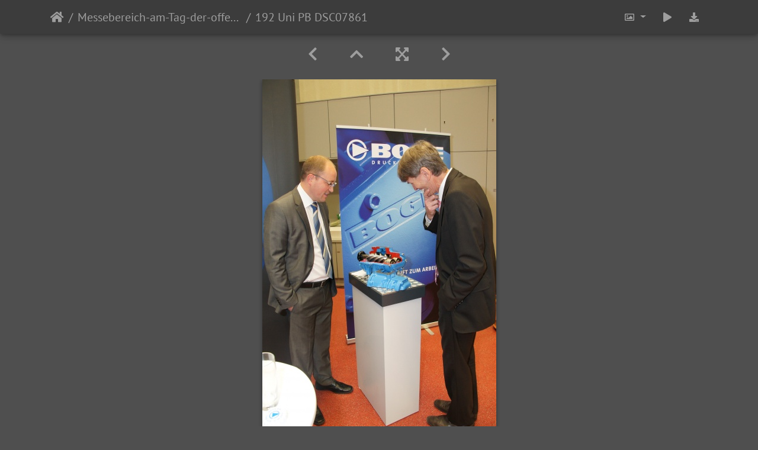

--- FILE ---
content_type: text/html; charset=utf-8
request_url: https://groups.uni-paderborn.de/gallery/picture.php?/5935/category/65
body_size: 12432
content:
<!DOCTYPE html>
<html lang="de" dir="ltr">
<head>
    <meta http-equiv="Content-Type" content="text/html; charset=utf-8">
    <meta name="generator" content="Piwigo (aka PWG), see piwigo.org">
    <meta name="viewport" content="width=device-width, initial-scale=1.0, maximum-scale=1.0">
    <meta name="mobile-web-app-capable" content="yes">
    <meta name="apple-mobile-web-app-capable" content="yes">
    <meta name="apple-mobile-web-app-status-bar-style" content="black-translucent">
    <meta http-equiv="X-UA-Compatible" content="IE=edge">
    <meta name="description" content="192 Uni PB DSC07861 - 192_Uni_PB_DSC07861.JPG">

    <title>192 Uni PB DSC07861 | Universität Paderborn - Bildergalerie</title>
    <link rel="shortcut icon" type="image/x-icon" href="themes/default/icon/favicon.ico">
    <link rel="icon" sizes="192x192" href="themes/bootstrap_darkroom/img/logo.png">
    <link rel="apple-touch-icon" sizes="192x192" href="themes/bootstrap_darkroom/img/logo.png">
    <link rel="start" title="Startseite" href="/gallery/" >
    <link rel="search" title="Suchen" href="search.php">
    <link rel="first" title="Erste Seite" href="picture.php?/5846/category/65">
    <link rel="prev" title="Zurück" href="picture.php?/5934/category/65">
    <link rel="next" title="Vorwärts" href="picture.php?/5936/category/65">
    <link rel="last" title="Letzte Seite" href="picture.php?/5959/category/65">
    <link rel="up" title="Vorschaubilder" href="index.php?/category/65/start-75">
    <link rel="canonical" href="picture.php?/5935">

<link rel="stylesheet" type="text/css" href="_data/combined/1vxrm5z.css">

    <meta name="robots" content="noindex,nofollow">
<link rel="prerender" href="picture.php?/5936/category/65">
</head>

<body id="thePicturePage">
<div id="wrapper">





<!-- End of header.tpl -->
<!-- Start of picture.tpl -->


<nav class="navbar navbar-contextual navbar-expand-lg navbar-dark bg-primary sticky-top mb-2">
    <div class="container">
        <div class="navbar-brand">
            <div class="nav-breadcrumb d-inline-flex"><a class="nav-breadcrumb-item" href="/gallery/">Startseite</a><a class="nav-breadcrumb-item" href="index.php?/category/65">Messebereich-am-Tag-der-offenen-Tuer-2012</a><span class="nav-breadcrumb-item active">192 Uni PB DSC07861</span></div>
        </div>
        <button type="button" class="navbar-toggler" data-toggle="collapse" data-target="#secondary-navbar" aria-controls="secondary-navbar" aria-expanded="false" aria-label="Toggle navigation">
            <span class="fas fa-bars"></span>
        </button>
        <div class="navbar-collapse collapse justify-content-end" id="secondary-navbar">
            <ul class="navbar-nav">

                <li class="nav-item dropdown">
                    <a href="#" class="nav-link dropdown-toggle" data-toggle="dropdown" title="Bildgrößen">
                        <i class="far fa-image fa-fw" aria-hidden="true"></i><span class="d-lg-none ml-2">Bildgrößen</span>
                    </a>
                    <div class="dropdown-menu dropdown-menu-right" role="menu">
                        <a id="derivative2small" class="dropdown-item derivative-li" href="javascript:changeImgSrc('_data/i/galleries/Messebereich-am-Tag-der-offenen-Tuer-2012/192_Uni_PB_DSC07861-2s.JPG','2small','2small')" rel="nofollow">
                                winzig<span class="derivativeSizeDetails"> (159 x 240)</span>
                        </a>
                        <a id="derivativexsmall" class="dropdown-item derivative-li" href="javascript:changeImgSrc('i.php?/galleries/Messebereich-am-Tag-der-offenen-Tuer-2012/192_Uni_PB_DSC07861-xs.JPG','xsmall','xsmall')" rel="nofollow">
                                ziemlich klein<span class="derivativeSizeDetails"> (215 x 324)</span>
                        </a>
                        <a id="derivativesmall" class="dropdown-item derivative-li" href="javascript:changeImgSrc('i.php?/galleries/Messebereich-am-Tag-der-offenen-Tuer-2012/192_Uni_PB_DSC07861-sm.JPG','small','small')" rel="nofollow">
                                klein<span class="derivativeSizeDetails"> (287 x 432)</span>
                        </a>
                        <a id="derivativemedium" class="dropdown-item derivative-li active" href="javascript:changeImgSrc('_data/i/galleries/Messebereich-am-Tag-der-offenen-Tuer-2012/192_Uni_PB_DSC07861-me.JPG','medium','medium')" rel="nofollow">
                                mittel<span class="derivativeSizeDetails"> (395 x 594)</span>
                        </a>
                        <a id="derivativelarge" class="dropdown-item derivative-li" href="javascript:changeImgSrc('_data/i/galleries/Messebereich-am-Tag-der-offenen-Tuer-2012/192_Uni_PB_DSC07861-la.JPG','large','large')" rel="nofollow">
                                groß<span class="derivativeSizeDetails"> (502 x 756)</span>
                        </a>
                        <a id="derivativexlarge" class="dropdown-item derivative-li" href="javascript:changeImgSrc('i.php?/galleries/Messebereich-am-Tag-der-offenen-Tuer-2012/192_Uni_PB_DSC07861-xl.JPG','xlarge','xlarge')" rel="nofollow">
                                besonders groß<span class="derivativeSizeDetails"> (610 x 918)</span>
                        </a>
                        <a id="derivativexxlarge" class="dropdown-item derivative-li" href="javascript:changeImgSrc('i.php?/galleries/Messebereich-am-Tag-der-offenen-Tuer-2012/192_Uni_PB_DSC07861-xx.JPG','xxlarge','xxlarge')" rel="nofollow">
                                sehr groß<span class="derivativeSizeDetails"> (826 x 1242)</span>
                        </a>

                        <a class="dropdown-item" href="javascript:phpWGOpenWindow('./galleries/Messebereich-am-Tag-der-offenen-Tuer-2012/192_Uni_PB_DSC07861.JPG','xxx','scrollbars=yes,toolbar=no,status=no,resizable=yes')" rel="nofollow">Original</a>
                    </div>
                </li>
                <li class="nav-item">
                    <a class="nav-link" href="javascript:;" title="Diashow" id="startSlideshow" rel="nofollow">
                        <i class="fas fa-play fa-fw" aria-hidden="true"></i><span class="d-lg-none ml-2 text-capitalize">Diashow</span>
                    </a>
                </li>

                <li class="nav-item">
                    <a id="downloadSwitchLink" class="nav-link" href="action.php?id=5935&amp;part=e&amp;download" title="Datei herunterladen" rel="nofollow">
                        <i class="fas fa-download fa-fw" aria-hidden="true"></i><span class="d-lg-none ml-2">Datei herunterladen</span>
                    </a>
 
                </li>
            </ul>
        </div>
    </div>
</nav>


<div id="main-picture-container" class="container">



  <div class="row justify-content-center">
    <div id="navigationButtons" class="col-12 py-2">


<a href="picture.php?/5934/category/65" title="Zurück : 190 Uni PB DSC07859" id="navPrevPicture"> <i class="fas fa-chevron-left" aria-hidden="true"></i> </a><a href="index.php?/category/65/start-75" title="Vorschaubilder"> <i class="fas fa-chevron-up"></i> </a><a href="javascript:;" title="Vollbild" id="startPhotoSwipe"> <i class="fas fa-expand-arrows-alt" aria-hidden="true"></i> </a><a href="picture.php?/5936/category/65" title="Vorwärts : 193 Uni PB DSC07862" id="navNextPicture"> <i class="fas fa-chevron-right" aria-hidden="true"></i> </a>
    </div>


  </div>

  <div id="theImage" class="row d-block justify-content-center mb-3">
    <img src="_data/i/galleries/Messebereich-am-Tag-der-offenen-Tuer-2012/192_Uni_PB_DSC07861-me.JPG" width="395" height="594" alt="192_Uni_PB_DSC07861.JPG" id="theMainImage" usemap="#mapmedium" title="192 Uni PB DSC07861 - 192_Uni_PB_DSC07861.JPG">

<map name="map2small"><area shape=rect coords="0,0,39,240" href="picture.php?/5934/category/65" title="Zurück : 190 Uni PB DSC07859" alt="190 Uni PB DSC07859"><area shape=rect coords="39,0,118,60" href="index.php?/category/65/start-75" title="Vorschaubilder" alt="Vorschaubilder"><area shape=rect coords="119,0,159,240" href="picture.php?/5936/category/65" title="Vorwärts : 193 Uni PB DSC07862" alt="193 Uni PB DSC07862"></map><map name="mapxsmall"><area shape=rect coords="0,0,53,324" href="picture.php?/5934/category/65" title="Zurück : 190 Uni PB DSC07859" alt="190 Uni PB DSC07859"><area shape=rect coords="53,0,160,81" href="index.php?/category/65/start-75" title="Vorschaubilder" alt="Vorschaubilder"><area shape=rect coords="161,0,215,324" href="picture.php?/5936/category/65" title="Vorwärts : 193 Uni PB DSC07862" alt="193 Uni PB DSC07862"></map><map name="mapsmall"><area shape=rect coords="0,0,71,432" href="picture.php?/5934/category/65" title="Zurück : 190 Uni PB DSC07859" alt="190 Uni PB DSC07859"><area shape=rect coords="71,0,214,108" href="index.php?/category/65/start-75" title="Vorschaubilder" alt="Vorschaubilder"><area shape=rect coords="215,0,287,432" href="picture.php?/5936/category/65" title="Vorwärts : 193 Uni PB DSC07862" alt="193 Uni PB DSC07862"></map><map name="mapmedium"><area shape=rect coords="0,0,98,594" href="picture.php?/5934/category/65" title="Zurück : 190 Uni PB DSC07859" alt="190 Uni PB DSC07859"><area shape=rect coords="98,0,294,148" href="index.php?/category/65/start-75" title="Vorschaubilder" alt="Vorschaubilder"><area shape=rect coords="296,0,395,594" href="picture.php?/5936/category/65" title="Vorwärts : 193 Uni PB DSC07862" alt="193 Uni PB DSC07862"></map><map name="maplarge"><area shape=rect coords="0,0,125,756" href="picture.php?/5934/category/65" title="Zurück : 190 Uni PB DSC07859" alt="190 Uni PB DSC07859"><area shape=rect coords="125,0,374,189" href="index.php?/category/65/start-75" title="Vorschaubilder" alt="Vorschaubilder"><area shape=rect coords="377,0,502,756" href="picture.php?/5936/category/65" title="Vorwärts : 193 Uni PB DSC07862" alt="193 Uni PB DSC07862"></map><map name="mapxlarge"><area shape=rect coords="0,0,152,918" href="picture.php?/5934/category/65" title="Zurück : 190 Uni PB DSC07859" alt="190 Uni PB DSC07859"><area shape=rect coords="152,0,455,229" href="index.php?/category/65/start-75" title="Vorschaubilder" alt="Vorschaubilder"><area shape=rect coords="458,0,610,918" href="picture.php?/5936/category/65" title="Vorwärts : 193 Uni PB DSC07862" alt="193 Uni PB DSC07862"></map><map name="mapxxlarge"><area shape=rect coords="0,0,206,1242" href="picture.php?/5934/category/65" title="Zurück : 190 Uni PB DSC07859" alt="190 Uni PB DSC07859"><area shape=rect coords="206,0,616,310" href="index.php?/category/65/start-75" title="Vorschaubilder" alt="Vorschaubilder"><area shape=rect coords="621,0,826,1242" href="picture.php?/5936/category/65" title="Vorwärts : 193 Uni PB DSC07862" alt="193 Uni PB DSC07862"></map>
  </div>


  <div id="theImageComment" class="row justify-content-center mb-3">
  </div>

    
  <div id="theImageShareButtons" class="row justify-content-center">
    <section id="share">
        <a href="http://twitter.com/share?text=192 Uni PB DSC07861&amp;url=https://groups.uni-paderborn.de/gallery/picture.php?/5935/category/65"
           onclick="window.open(this.href, 'twitter-share', 'width=550,height=235');return false;" title="Share on Twitter">
            <i class="fab fa-twitter"></i>        </a>
        <a href="https://www.facebook.com/sharer/sharer.php?u=https://groups.uni-paderborn.de/gallery/picture.php?/5935/category/65"
           onclick="window.open(this.href, 'facebook-share','width=580,height=296');return false;" title="Share on Facebook">
            <i class="fab fa-facebook"></i>        </a>
        <a href="https://plus.google.com/share?url=https://groups.uni-paderborn.de/gallery/picture.php?/5935/category/65"
           onclick="window.open(this.href, 'google-plus-share', 'width=490,height=530');return false;" title="Share on Google+">
            <i class="fab fa-google"></i>        </a>
        <a href="https://www.pinterest.com/pin/create/button/?url=https://groups.uni-paderborn.de/gallery/picture.php?/5935/category/65&media=https://groups.uni-paderborn.de/gallery/picture.php?/5935/category/65/../_data/i/galleries/Messebereich-am-Tag-der-offenen-Tuer-2012/192_Uni_PB_DSC07861-me.JPG"
           onclick="window.open(this.href, 'pinterest-share', 'width=490,height=530');return false;" title="Pin on Pinterest">
            <i class="fab fa-pinterest"></i>        </a>
        <a href="https://vkontakte.ru/share.php?url=https://groups.uni-paderborn.de/gallery/picture.php?/5935/category/65&image=https://groups.uni-paderborn.de/gallery/picture.php?/5935/category/65/../_data/i/galleries/Messebereich-am-Tag-der-offenen-Tuer-2012/192_Uni_PB_DSC07861-me.JPG"
           onclick="window.open(this.href, 'vk-share', 'width=490,height=530');return false;" title="Share on VK">
            <i class="fab fa-vk"></i>        </a>
    </section>
  </div>
</div>

<div id="carousel-container" class="container">
  <div id="theImageCarousel" class="row mx-0">
    <div class="col-lg-10 col-md-12 mx-auto">
      <div id="thumbnailCarousel" class="slick-carousel">
                        <div class="text-center">
          <a href="picture.php?/5846/category/65" data-index="0" data-name="002 Uni PB DSC07671" data-description="" data-src-xlarge="_data/i/galleries/Messebereich-am-Tag-der-offenen-Tuer-2012/002_Uni_PB_DSC07671-xx.JPG" data-size-xlarge="825 x 1242" data-src-large="_data/i/galleries/Messebereich-am-Tag-der-offenen-Tuer-2012/002_Uni_PB_DSC07671-la.JPG" data-size-large="502 x 756" data-src-medium="_data/i/galleries/Messebereich-am-Tag-der-offenen-Tuer-2012/002_Uni_PB_DSC07671-me.JPG" data-size-medium="394 x 594">
          <img data-lazy="_data/i/galleries/Messebereich-am-Tag-der-offenen-Tuer-2012/002_Uni_PB_DSC07671-sq.JPG" alt="002 Uni PB DSC07671" title="" class="img-fluid"></a>
        </div>
                        <div class="text-center">
          <a href="picture.php?/5847/category/65" data-index="1" data-name="004 Uni PB DSC07673" data-description="" data-src-xlarge="_data/i/galleries/Messebereich-am-Tag-der-offenen-Tuer-2012/004_Uni_PB_DSC07673-xx.JPG" data-size-xlarge="828 x 1242" data-src-large="_data/i/galleries/Messebereich-am-Tag-der-offenen-Tuer-2012/004_Uni_PB_DSC07673-la.JPG" data-size-large="504 x 756" data-src-medium="_data/i/galleries/Messebereich-am-Tag-der-offenen-Tuer-2012/004_Uni_PB_DSC07673-me.JPG" data-size-medium="396 x 594">
          <img data-lazy="_data/i/galleries/Messebereich-am-Tag-der-offenen-Tuer-2012/004_Uni_PB_DSC07673-sq.JPG" alt="004 Uni PB DSC07673" title="" class="img-fluid"></a>
        </div>
                        <div class="text-center">
          <a href="picture.php?/5848/category/65" data-index="2" data-name="005 Uni PB DSC07674" data-description="" data-src-xlarge="_data/i/galleries/Messebereich-am-Tag-der-offenen-Tuer-2012/005_Uni_PB_DSC07674-xx.JPG" data-size-xlarge="826 x 1242" data-src-large="_data/i/galleries/Messebereich-am-Tag-der-offenen-Tuer-2012/005_Uni_PB_DSC07674-la.JPG" data-size-large="502 x 756" data-src-medium="_data/i/galleries/Messebereich-am-Tag-der-offenen-Tuer-2012/005_Uni_PB_DSC07674-me.JPG" data-size-medium="395 x 594">
          <img data-lazy="_data/i/galleries/Messebereich-am-Tag-der-offenen-Tuer-2012/005_Uni_PB_DSC07674-sq.JPG" alt="005 Uni PB DSC07674" title="" class="img-fluid"></a>
        </div>
                        <div class="text-center">
          <a href="picture.php?/5849/category/65" data-index="3" data-name="006 Uni PB DSC07675" data-description="" data-src-xlarge="_data/i/galleries/Messebereich-am-Tag-der-offenen-Tuer-2012/006_Uni_PB_DSC07675-xx.JPG" data-size-xlarge="826 x 1242" data-src-large="_data/i/galleries/Messebereich-am-Tag-der-offenen-Tuer-2012/006_Uni_PB_DSC07675-la.JPG" data-size-large="502 x 756" data-src-medium="_data/i/galleries/Messebereich-am-Tag-der-offenen-Tuer-2012/006_Uni_PB_DSC07675-me.JPG" data-size-medium="395 x 594">
          <img data-lazy="_data/i/galleries/Messebereich-am-Tag-der-offenen-Tuer-2012/006_Uni_PB_DSC07675-sq.JPG" alt="006 Uni PB DSC07675" title="" class="img-fluid"></a>
        </div>
                        <div class="text-center">
          <a href="picture.php?/5850/category/65" data-index="4" data-name="007 Uni PB DSC07676" data-description="" data-src-xlarge="_data/i/galleries/Messebereich-am-Tag-der-offenen-Tuer-2012/007_Uni_PB_DSC07676-xx.JPG" data-size-xlarge="828 x 1242" data-src-large="_data/i/galleries/Messebereich-am-Tag-der-offenen-Tuer-2012/007_Uni_PB_DSC07676-la.JPG" data-size-large="504 x 756" data-src-medium="_data/i/galleries/Messebereich-am-Tag-der-offenen-Tuer-2012/007_Uni_PB_DSC07676-me.JPG" data-size-medium="396 x 594">
          <img data-lazy="_data/i/galleries/Messebereich-am-Tag-der-offenen-Tuer-2012/007_Uni_PB_DSC07676-sq.JPG" alt="007 Uni PB DSC07676" title="" class="img-fluid"></a>
        </div>
                        <div class="text-center">
          <a href="picture.php?/5851/category/65" data-index="5" data-name="008 Uni PB DSC07677" data-description="" data-src-xlarge="_data/i/galleries/Messebereich-am-Tag-der-offenen-Tuer-2012/008_Uni_PB_DSC07677-xx.JPG" data-size-xlarge="1656 x 1105" data-src-large="_data/i/galleries/Messebereich-am-Tag-der-offenen-Tuer-2012/008_Uni_PB_DSC07677-la.JPG" data-size-large="1008 x 672" data-src-medium="_data/i/galleries/Messebereich-am-Tag-der-offenen-Tuer-2012/008_Uni_PB_DSC07677-me.JPG" data-size-medium="792 x 528">
          <img data-lazy="_data/i/galleries/Messebereich-am-Tag-der-offenen-Tuer-2012/008_Uni_PB_DSC07677-sq.JPG" alt="008 Uni PB DSC07677" title="" class="img-fluid"></a>
        </div>
                        <div class="text-center">
          <a href="picture.php?/5852/category/65" data-index="6" data-name="009 Uni PB DSC07678" data-description="" data-src-xlarge="_data/i/galleries/Messebereich-am-Tag-der-offenen-Tuer-2012/009_Uni_PB_DSC07678-xx.JPG" data-size-xlarge="1656 x 1101" data-src-large="_data/i/galleries/Messebereich-am-Tag-der-offenen-Tuer-2012/009_Uni_PB_DSC07678-la.JPG" data-size-large="1008 x 670" data-src-medium="_data/i/galleries/Messebereich-am-Tag-der-offenen-Tuer-2012/009_Uni_PB_DSC07678-me.JPG" data-size-medium="792 x 526">
          <img data-lazy="_data/i/galleries/Messebereich-am-Tag-der-offenen-Tuer-2012/009_Uni_PB_DSC07678-sq.JPG" alt="009 Uni PB DSC07678" title="" class="img-fluid"></a>
        </div>
                        <div class="text-center">
          <a href="picture.php?/5853/category/65" data-index="7" data-name="010 Uni PB DSC07679" data-description="" data-src-xlarge="_data/i/galleries/Messebereich-am-Tag-der-offenen-Tuer-2012/010_Uni_PB_DSC07679-xx.JPG" data-size-xlarge="826 x 1242" data-src-large="_data/i/galleries/Messebereich-am-Tag-der-offenen-Tuer-2012/010_Uni_PB_DSC07679-la.JPG" data-size-large="502 x 756" data-src-medium="_data/i/galleries/Messebereich-am-Tag-der-offenen-Tuer-2012/010_Uni_PB_DSC07679-me.JPG" data-size-medium="395 x 594">
          <img data-lazy="_data/i/galleries/Messebereich-am-Tag-der-offenen-Tuer-2012/010_Uni_PB_DSC07679-sq.JPG" alt="010 Uni PB DSC07679" title="" class="img-fluid"></a>
        </div>
                        <div class="text-center">
          <a href="picture.php?/5854/category/65" data-index="8" data-name="012 Uni PB DSC07681" data-description="" data-src-xlarge="_data/i/galleries/Messebereich-am-Tag-der-offenen-Tuer-2012/012_Uni_PB_DSC07681-xx.JPG" data-size-xlarge="826 x 1242" data-src-large="_data/i/galleries/Messebereich-am-Tag-der-offenen-Tuer-2012/012_Uni_PB_DSC07681-la.JPG" data-size-large="502 x 756" data-src-medium="_data/i/galleries/Messebereich-am-Tag-der-offenen-Tuer-2012/012_Uni_PB_DSC07681-me.JPG" data-size-medium="395 x 594">
          <img data-lazy="_data/i/galleries/Messebereich-am-Tag-der-offenen-Tuer-2012/012_Uni_PB_DSC07681-sq.JPG" alt="012 Uni PB DSC07681" title="" class="img-fluid"></a>
        </div>
                        <div class="text-center">
          <a href="picture.php?/5855/category/65" data-index="9" data-name="013 Uni PB DSC07682" data-description="" data-src-xlarge="_data/i/galleries/Messebereich-am-Tag-der-offenen-Tuer-2012/013_Uni_PB_DSC07682-xx.JPG" data-size-xlarge="826 x 1242" data-src-large="_data/i/galleries/Messebereich-am-Tag-der-offenen-Tuer-2012/013_Uni_PB_DSC07682-la.JPG" data-size-large="502 x 756" data-src-medium="_data/i/galleries/Messebereich-am-Tag-der-offenen-Tuer-2012/013_Uni_PB_DSC07682-me.JPG" data-size-medium="395 x 594">
          <img data-lazy="_data/i/galleries/Messebereich-am-Tag-der-offenen-Tuer-2012/013_Uni_PB_DSC07682-sq.JPG" alt="013 Uni PB DSC07682" title="" class="img-fluid"></a>
        </div>
                        <div class="text-center">
          <a href="picture.php?/5856/category/65" data-index="10" data-name="015 Uni PB DSC07684" data-description="" data-src-xlarge="_data/i/galleries/Messebereich-am-Tag-der-offenen-Tuer-2012/015_Uni_PB_DSC07684-xx.JPG" data-size-xlarge="826 x 1242" data-src-large="_data/i/galleries/Messebereich-am-Tag-der-offenen-Tuer-2012/015_Uni_PB_DSC07684-la.JPG" data-size-large="502 x 756" data-src-medium="_data/i/galleries/Messebereich-am-Tag-der-offenen-Tuer-2012/015_Uni_PB_DSC07684-me.JPG" data-size-medium="395 x 594">
          <img data-lazy="_data/i/galleries/Messebereich-am-Tag-der-offenen-Tuer-2012/015_Uni_PB_DSC07684-sq.JPG" alt="015 Uni PB DSC07684" title="" class="img-fluid"></a>
        </div>
                        <div class="text-center">
          <a href="picture.php?/5857/category/65" data-index="11" data-name="018 Uni PB DSC07687" data-description="" data-src-xlarge="_data/i/galleries/Messebereich-am-Tag-der-offenen-Tuer-2012/018_Uni_PB_DSC07687-xx.JPG" data-size-xlarge="826 x 1242" data-src-large="_data/i/galleries/Messebereich-am-Tag-der-offenen-Tuer-2012/018_Uni_PB_DSC07687-la.JPG" data-size-large="502 x 756" data-src-medium="_data/i/galleries/Messebereich-am-Tag-der-offenen-Tuer-2012/018_Uni_PB_DSC07687-me.JPG" data-size-medium="395 x 594">
          <img data-lazy="_data/i/galleries/Messebereich-am-Tag-der-offenen-Tuer-2012/018_Uni_PB_DSC07687-sq.JPG" alt="018 Uni PB DSC07687" title="" class="img-fluid"></a>
        </div>
                        <div class="text-center">
          <a href="picture.php?/5858/category/65" data-index="12" data-name="019 Uni PB DSC07688" data-description="" data-src-xlarge="_data/i/galleries/Messebereich-am-Tag-der-offenen-Tuer-2012/019_Uni_PB_DSC07688-xx.JPG" data-size-xlarge="826 x 1242" data-src-large="_data/i/galleries/Messebereich-am-Tag-der-offenen-Tuer-2012/019_Uni_PB_DSC07688-la.JPG" data-size-large="502 x 756" data-src-medium="_data/i/galleries/Messebereich-am-Tag-der-offenen-Tuer-2012/019_Uni_PB_DSC07688-me.JPG" data-size-medium="395 x 594">
          <img data-lazy="_data/i/galleries/Messebereich-am-Tag-der-offenen-Tuer-2012/019_Uni_PB_DSC07688-sq.JPG" alt="019 Uni PB DSC07688" title="" class="img-fluid"></a>
        </div>
                        <div class="text-center">
          <a href="picture.php?/5859/category/65" data-index="13" data-name="024 Uni PB DSC07693" data-description="" data-src-xlarge="_data/i/galleries/Messebereich-am-Tag-der-offenen-Tuer-2012/024_Uni_PB_DSC07693-xx.JPG" data-size-xlarge="826 x 1242" data-src-large="_data/i/galleries/Messebereich-am-Tag-der-offenen-Tuer-2012/024_Uni_PB_DSC07693-la.JPG" data-size-large="502 x 756" data-src-medium="_data/i/galleries/Messebereich-am-Tag-der-offenen-Tuer-2012/024_Uni_PB_DSC07693-me.JPG" data-size-medium="395 x 594">
          <img data-lazy="_data/i/galleries/Messebereich-am-Tag-der-offenen-Tuer-2012/024_Uni_PB_DSC07693-sq.JPG" alt="024 Uni PB DSC07693" title="" class="img-fluid"></a>
        </div>
                        <div class="text-center">
          <a href="picture.php?/5860/category/65" data-index="14" data-name="025 Uni PB DSC07694" data-description="" data-src-xlarge="_data/i/galleries/Messebereich-am-Tag-der-offenen-Tuer-2012/025_Uni_PB_DSC07694-xx.JPG" data-size-xlarge="1656 x 1101" data-src-large="_data/i/galleries/Messebereich-am-Tag-der-offenen-Tuer-2012/025_Uni_PB_DSC07694-la.JPG" data-size-large="1008 x 670" data-src-medium="_data/i/galleries/Messebereich-am-Tag-der-offenen-Tuer-2012/025_Uni_PB_DSC07694-me.JPG" data-size-medium="792 x 526">
          <img data-lazy="_data/i/galleries/Messebereich-am-Tag-der-offenen-Tuer-2012/025_Uni_PB_DSC07694-sq.JPG" alt="025 Uni PB DSC07694" title="" class="img-fluid"></a>
        </div>
                        <div class="text-center">
          <a href="picture.php?/5861/category/65" data-index="15" data-name="027 Uni PB DSC07696" data-description="" data-src-xlarge="_data/i/galleries/Messebereich-am-Tag-der-offenen-Tuer-2012/027_Uni_PB_DSC07696-xx.JPG" data-size-xlarge="826 x 1242" data-src-large="_data/i/galleries/Messebereich-am-Tag-der-offenen-Tuer-2012/027_Uni_PB_DSC07696-la.JPG" data-size-large="502 x 756" data-src-medium="_data/i/galleries/Messebereich-am-Tag-der-offenen-Tuer-2012/027_Uni_PB_DSC07696-me.JPG" data-size-medium="395 x 594">
          <img data-lazy="_data/i/galleries/Messebereich-am-Tag-der-offenen-Tuer-2012/027_Uni_PB_DSC07696-sq.JPG" alt="027 Uni PB DSC07696" title="" class="img-fluid"></a>
        </div>
                        <div class="text-center">
          <a href="picture.php?/5862/category/65" data-index="16" data-name="028 Uni PB DSC07697" data-description="" data-src-xlarge="_data/i/galleries/Messebereich-am-Tag-der-offenen-Tuer-2012/028_Uni_PB_DSC07697-xx.JPG" data-size-xlarge="826 x 1242" data-src-large="_data/i/galleries/Messebereich-am-Tag-der-offenen-Tuer-2012/028_Uni_PB_DSC07697-la.JPG" data-size-large="502 x 756" data-src-medium="_data/i/galleries/Messebereich-am-Tag-der-offenen-Tuer-2012/028_Uni_PB_DSC07697-me.JPG" data-size-medium="395 x 594">
          <img data-lazy="_data/i/galleries/Messebereich-am-Tag-der-offenen-Tuer-2012/028_Uni_PB_DSC07697-sq.JPG" alt="028 Uni PB DSC07697" title="" class="img-fluid"></a>
        </div>
                        <div class="text-center">
          <a href="picture.php?/5863/category/65" data-index="17" data-name="031 Uni PB DSC07700" data-description="" data-src-xlarge="_data/i/galleries/Messebereich-am-Tag-der-offenen-Tuer-2012/031_Uni_PB_DSC07700-xx.JPG" data-size-xlarge="826 x 1242" data-src-large="_data/i/galleries/Messebereich-am-Tag-der-offenen-Tuer-2012/031_Uni_PB_DSC07700-la.JPG" data-size-large="502 x 756" data-src-medium="_data/i/galleries/Messebereich-am-Tag-der-offenen-Tuer-2012/031_Uni_PB_DSC07700-me.JPG" data-size-medium="395 x 594">
          <img data-lazy="_data/i/galleries/Messebereich-am-Tag-der-offenen-Tuer-2012/031_Uni_PB_DSC07700-sq.JPG" alt="031 Uni PB DSC07700" title="" class="img-fluid"></a>
        </div>
                        <div class="text-center">
          <a href="picture.php?/5864/category/65" data-index="18" data-name="032 Uni PB DSC07701" data-description="" data-src-xlarge="_data/i/galleries/Messebereich-am-Tag-der-offenen-Tuer-2012/032_Uni_PB_DSC07701-xx.JPG" data-size-xlarge="1656 x 1101" data-src-large="_data/i/galleries/Messebereich-am-Tag-der-offenen-Tuer-2012/032_Uni_PB_DSC07701-la.JPG" data-size-large="1008 x 670" data-src-medium="_data/i/galleries/Messebereich-am-Tag-der-offenen-Tuer-2012/032_Uni_PB_DSC07701-me.JPG" data-size-medium="792 x 526">
          <img data-lazy="_data/i/galleries/Messebereich-am-Tag-der-offenen-Tuer-2012/032_Uni_PB_DSC07701-sq.JPG" alt="032 Uni PB DSC07701" title="" class="img-fluid"></a>
        </div>
                        <div class="text-center">
          <a href="picture.php?/5865/category/65" data-index="19" data-name="033 Uni PB DSC07702" data-description="" data-src-xlarge="_data/i/galleries/Messebereich-am-Tag-der-offenen-Tuer-2012/033_Uni_PB_DSC07702-xx.JPG" data-size-xlarge="1656 x 1101" data-src-large="_data/i/galleries/Messebereich-am-Tag-der-offenen-Tuer-2012/033_Uni_PB_DSC07702-la.JPG" data-size-large="1008 x 670" data-src-medium="_data/i/galleries/Messebereich-am-Tag-der-offenen-Tuer-2012/033_Uni_PB_DSC07702-me.JPG" data-size-medium="792 x 526">
          <img data-lazy="_data/i/galleries/Messebereich-am-Tag-der-offenen-Tuer-2012/033_Uni_PB_DSC07702-sq.JPG" alt="033 Uni PB DSC07702" title="" class="img-fluid"></a>
        </div>
                        <div class="text-center">
          <a href="picture.php?/5866/category/65" data-index="20" data-name="034 Uni PB DSC07703" data-description="" data-src-xlarge="_data/i/galleries/Messebereich-am-Tag-der-offenen-Tuer-2012/034_Uni_PB_DSC07703-xx.JPG" data-size-xlarge="1656 x 1101" data-src-large="_data/i/galleries/Messebereich-am-Tag-der-offenen-Tuer-2012/034_Uni_PB_DSC07703-la.JPG" data-size-large="1008 x 670" data-src-medium="_data/i/galleries/Messebereich-am-Tag-der-offenen-Tuer-2012/034_Uni_PB_DSC07703-me.JPG" data-size-medium="792 x 526">
          <img data-lazy="_data/i/galleries/Messebereich-am-Tag-der-offenen-Tuer-2012/034_Uni_PB_DSC07703-sq.JPG" alt="034 Uni PB DSC07703" title="" class="img-fluid"></a>
        </div>
                        <div class="text-center">
          <a href="picture.php?/5867/category/65" data-index="21" data-name="036 Uni PB DSC07705" data-description="" data-src-xlarge="_data/i/galleries/Messebereich-am-Tag-der-offenen-Tuer-2012/036_Uni_PB_DSC07705-xx.JPG" data-size-xlarge="826 x 1242" data-src-large="_data/i/galleries/Messebereich-am-Tag-der-offenen-Tuer-2012/036_Uni_PB_DSC07705-la.JPG" data-size-large="502 x 756" data-src-medium="_data/i/galleries/Messebereich-am-Tag-der-offenen-Tuer-2012/036_Uni_PB_DSC07705-me.JPG" data-size-medium="395 x 594">
          <img data-lazy="_data/i/galleries/Messebereich-am-Tag-der-offenen-Tuer-2012/036_Uni_PB_DSC07705-sq.JPG" alt="036 Uni PB DSC07705" title="" class="img-fluid"></a>
        </div>
                        <div class="text-center">
          <a href="picture.php?/5868/category/65" data-index="22" data-name="037 Uni PB DSC07706" data-description="" data-src-xlarge="_data/i/galleries/Messebereich-am-Tag-der-offenen-Tuer-2012/037_Uni_PB_DSC07706-xx.JPG" data-size-xlarge="1656 x 1101" data-src-large="_data/i/galleries/Messebereich-am-Tag-der-offenen-Tuer-2012/037_Uni_PB_DSC07706-la.JPG" data-size-large="1008 x 670" data-src-medium="_data/i/galleries/Messebereich-am-Tag-der-offenen-Tuer-2012/037_Uni_PB_DSC07706-me.JPG" data-size-medium="792 x 526">
          <img data-lazy="_data/i/galleries/Messebereich-am-Tag-der-offenen-Tuer-2012/037_Uni_PB_DSC07706-sq.JPG" alt="037 Uni PB DSC07706" title="" class="img-fluid"></a>
        </div>
                        <div class="text-center">
          <a href="picture.php?/5869/category/65" data-index="23" data-name="039 Uni PB DSC07708" data-description="" data-src-xlarge="_data/i/galleries/Messebereich-am-Tag-der-offenen-Tuer-2012/039_Uni_PB_DSC07708-xx.JPG" data-size-xlarge="826 x 1242" data-src-large="_data/i/galleries/Messebereich-am-Tag-der-offenen-Tuer-2012/039_Uni_PB_DSC07708-la.JPG" data-size-large="502 x 756" data-src-medium="_data/i/galleries/Messebereich-am-Tag-der-offenen-Tuer-2012/039_Uni_PB_DSC07708-me.JPG" data-size-medium="395 x 594">
          <img data-lazy="_data/i/galleries/Messebereich-am-Tag-der-offenen-Tuer-2012/039_Uni_PB_DSC07708-sq.JPG" alt="039 Uni PB DSC07708" title="" class="img-fluid"></a>
        </div>
                        <div class="text-center">
          <a href="picture.php?/5870/category/65" data-index="24" data-name="040 Uni PB DSC07709" data-description="" data-src-xlarge="_data/i/galleries/Messebereich-am-Tag-der-offenen-Tuer-2012/040_Uni_PB_DSC07709-xx.JPG" data-size-xlarge="826 x 1242" data-src-large="_data/i/galleries/Messebereich-am-Tag-der-offenen-Tuer-2012/040_Uni_PB_DSC07709-la.JPG" data-size-large="502 x 756" data-src-medium="_data/i/galleries/Messebereich-am-Tag-der-offenen-Tuer-2012/040_Uni_PB_DSC07709-me.JPG" data-size-medium="395 x 594">
          <img data-lazy="_data/i/galleries/Messebereich-am-Tag-der-offenen-Tuer-2012/040_Uni_PB_DSC07709-sq.JPG" alt="040 Uni PB DSC07709" title="" class="img-fluid"></a>
        </div>
                        <div class="text-center">
          <a href="picture.php?/5871/category/65" data-index="25" data-name="042 Uni PB DSC07711" data-description="" data-src-xlarge="_data/i/galleries/Messebereich-am-Tag-der-offenen-Tuer-2012/042_Uni_PB_DSC07711-xx.JPG" data-size-xlarge="1656 x 1101" data-src-large="_data/i/galleries/Messebereich-am-Tag-der-offenen-Tuer-2012/042_Uni_PB_DSC07711-la.JPG" data-size-large="1008 x 670" data-src-medium="_data/i/galleries/Messebereich-am-Tag-der-offenen-Tuer-2012/042_Uni_PB_DSC07711-me.JPG" data-size-medium="792 x 526">
          <img data-lazy="_data/i/galleries/Messebereich-am-Tag-der-offenen-Tuer-2012/042_Uni_PB_DSC07711-sq.JPG" alt="042 Uni PB DSC07711" title="" class="img-fluid"></a>
        </div>
                        <div class="text-center">
          <a href="picture.php?/5872/category/65" data-index="26" data-name="043 Uni PB DSC07712" data-description="" data-src-xlarge="_data/i/galleries/Messebereich-am-Tag-der-offenen-Tuer-2012/043_Uni_PB_DSC07712-xx.JPG" data-size-xlarge="826 x 1242" data-src-large="_data/i/galleries/Messebereich-am-Tag-der-offenen-Tuer-2012/043_Uni_PB_DSC07712-la.JPG" data-size-large="502 x 756" data-src-medium="_data/i/galleries/Messebereich-am-Tag-der-offenen-Tuer-2012/043_Uni_PB_DSC07712-me.JPG" data-size-medium="395 x 594">
          <img data-lazy="_data/i/galleries/Messebereich-am-Tag-der-offenen-Tuer-2012/043_Uni_PB_DSC07712-sq.JPG" alt="043 Uni PB DSC07712" title="" class="img-fluid"></a>
        </div>
                        <div class="text-center">
          <a href="picture.php?/5873/category/65" data-index="27" data-name="045 Uni PB DSC07714" data-description="" data-src-xlarge="_data/i/galleries/Messebereich-am-Tag-der-offenen-Tuer-2012/045_Uni_PB_DSC07714-xx.JPG" data-size-xlarge="826 x 1242" data-src-large="_data/i/galleries/Messebereich-am-Tag-der-offenen-Tuer-2012/045_Uni_PB_DSC07714-la.JPG" data-size-large="502 x 756" data-src-medium="_data/i/galleries/Messebereich-am-Tag-der-offenen-Tuer-2012/045_Uni_PB_DSC07714-me.JPG" data-size-medium="395 x 594">
          <img data-lazy="_data/i/galleries/Messebereich-am-Tag-der-offenen-Tuer-2012/045_Uni_PB_DSC07714-sq.JPG" alt="045 Uni PB DSC07714" title="" class="img-fluid"></a>
        </div>
                        <div class="text-center">
          <a href="picture.php?/5874/category/65" data-index="28" data-name="049 Uni PB DSC07718" data-description="" data-src-xlarge="_data/i/galleries/Messebereich-am-Tag-der-offenen-Tuer-2012/049_Uni_PB_DSC07718-xx.JPG" data-size-xlarge="826 x 1242" data-src-large="_data/i/galleries/Messebereich-am-Tag-der-offenen-Tuer-2012/049_Uni_PB_DSC07718-la.JPG" data-size-large="502 x 756" data-src-medium="_data/i/galleries/Messebereich-am-Tag-der-offenen-Tuer-2012/049_Uni_PB_DSC07718-me.JPG" data-size-medium="395 x 594">
          <img data-lazy="_data/i/galleries/Messebereich-am-Tag-der-offenen-Tuer-2012/049_Uni_PB_DSC07718-sq.JPG" alt="049 Uni PB DSC07718" title="" class="img-fluid"></a>
        </div>
                        <div class="text-center">
          <a href="picture.php?/5875/category/65" data-index="29" data-name="053 Uni PB DSC07722" data-description="" data-src-xlarge="_data/i/galleries/Messebereich-am-Tag-der-offenen-Tuer-2012/053_Uni_PB_DSC07722-xx.JPG" data-size-xlarge="1656 x 1101" data-src-large="_data/i/galleries/Messebereich-am-Tag-der-offenen-Tuer-2012/053_Uni_PB_DSC07722-la.JPG" data-size-large="1008 x 670" data-src-medium="_data/i/galleries/Messebereich-am-Tag-der-offenen-Tuer-2012/053_Uni_PB_DSC07722-me.JPG" data-size-medium="792 x 526">
          <img data-lazy="_data/i/galleries/Messebereich-am-Tag-der-offenen-Tuer-2012/053_Uni_PB_DSC07722-sq.JPG" alt="053 Uni PB DSC07722" title="" class="img-fluid"></a>
        </div>
                        <div class="text-center">
          <a href="picture.php?/5876/category/65" data-index="30" data-name="055 Uni PB DSC07724" data-description="" data-src-xlarge="_data/i/galleries/Messebereich-am-Tag-der-offenen-Tuer-2012/055_Uni_PB_DSC07724-xx.JPG" data-size-xlarge="826 x 1242" data-src-large="_data/i/galleries/Messebereich-am-Tag-der-offenen-Tuer-2012/055_Uni_PB_DSC07724-la.JPG" data-size-large="502 x 756" data-src-medium="_data/i/galleries/Messebereich-am-Tag-der-offenen-Tuer-2012/055_Uni_PB_DSC07724-me.JPG" data-size-medium="395 x 594">
          <img data-lazy="_data/i/galleries/Messebereich-am-Tag-der-offenen-Tuer-2012/055_Uni_PB_DSC07724-sq.JPG" alt="055 Uni PB DSC07724" title="" class="img-fluid"></a>
        </div>
                        <div class="text-center">
          <a href="picture.php?/5877/category/65" data-index="31" data-name="057 Uni PB DSC07726" data-description="" data-src-xlarge="_data/i/galleries/Messebereich-am-Tag-der-offenen-Tuer-2012/057_Uni_PB_DSC07726-xx.JPG" data-size-xlarge="826 x 1242" data-src-large="_data/i/galleries/Messebereich-am-Tag-der-offenen-Tuer-2012/057_Uni_PB_DSC07726-la.JPG" data-size-large="502 x 756" data-src-medium="_data/i/galleries/Messebereich-am-Tag-der-offenen-Tuer-2012/057_Uni_PB_DSC07726-me.JPG" data-size-medium="395 x 594">
          <img data-lazy="_data/i/galleries/Messebereich-am-Tag-der-offenen-Tuer-2012/057_Uni_PB_DSC07726-sq.JPG" alt="057 Uni PB DSC07726" title="" class="img-fluid"></a>
        </div>
                        <div class="text-center">
          <a href="picture.php?/5878/category/65" data-index="32" data-name="062 Uni PB DSC07731" data-description="" data-src-xlarge="_data/i/galleries/Messebereich-am-Tag-der-offenen-Tuer-2012/062_Uni_PB_DSC07731-xx.JPG" data-size-xlarge="826 x 1242" data-src-large="_data/i/galleries/Messebereich-am-Tag-der-offenen-Tuer-2012/062_Uni_PB_DSC07731-la.JPG" data-size-large="502 x 756" data-src-medium="_data/i/galleries/Messebereich-am-Tag-der-offenen-Tuer-2012/062_Uni_PB_DSC07731-me.JPG" data-size-medium="395 x 594">
          <img data-lazy="_data/i/galleries/Messebereich-am-Tag-der-offenen-Tuer-2012/062_Uni_PB_DSC07731-sq.JPG" alt="062 Uni PB DSC07731" title="" class="img-fluid"></a>
        </div>
                        <div class="text-center">
          <a href="picture.php?/5879/category/65" data-index="33" data-name="063 Uni PB DSC07732" data-description="" data-src-xlarge="i.php?/galleries/Messebereich-am-Tag-der-offenen-Tuer-2012/063_Uni_PB_DSC07732-xx.JPG" data-size-xlarge="826 x 1242" data-src-large="_data/i/galleries/Messebereich-am-Tag-der-offenen-Tuer-2012/063_Uni_PB_DSC07732-la.JPG" data-size-large="502 x 756" data-src-medium="_data/i/galleries/Messebereich-am-Tag-der-offenen-Tuer-2012/063_Uni_PB_DSC07732-me.JPG" data-size-medium="395 x 594">
          <img data-lazy="_data/i/galleries/Messebereich-am-Tag-der-offenen-Tuer-2012/063_Uni_PB_DSC07732-sq.JPG" alt="063 Uni PB DSC07732" title="" class="img-fluid"></a>
        </div>
                        <div class="text-center">
          <a href="picture.php?/5880/category/65" data-index="34" data-name="068 Uni PB DSC07737" data-description="" data-src-xlarge="i.php?/galleries/Messebereich-am-Tag-der-offenen-Tuer-2012/068_Uni_PB_DSC07737-xx.JPG" data-size-xlarge="826 x 1242" data-src-large="_data/i/galleries/Messebereich-am-Tag-der-offenen-Tuer-2012/068_Uni_PB_DSC07737-la.JPG" data-size-large="502 x 756" data-src-medium="_data/i/galleries/Messebereich-am-Tag-der-offenen-Tuer-2012/068_Uni_PB_DSC07737-me.JPG" data-size-medium="395 x 594">
          <img data-lazy="_data/i/galleries/Messebereich-am-Tag-der-offenen-Tuer-2012/068_Uni_PB_DSC07737-sq.JPG" alt="068 Uni PB DSC07737" title="" class="img-fluid"></a>
        </div>
                        <div class="text-center">
          <a href="picture.php?/5881/category/65" data-index="35" data-name="069 Uni PB DSC07738" data-description="" data-src-xlarge="i.php?/galleries/Messebereich-am-Tag-der-offenen-Tuer-2012/069_Uni_PB_DSC07738-xx.JPG" data-size-xlarge="826 x 1242" data-src-large="_data/i/galleries/Messebereich-am-Tag-der-offenen-Tuer-2012/069_Uni_PB_DSC07738-la.JPG" data-size-large="502 x 756" data-src-medium="_data/i/galleries/Messebereich-am-Tag-der-offenen-Tuer-2012/069_Uni_PB_DSC07738-me.JPG" data-size-medium="395 x 594">
          <img data-lazy="_data/i/galleries/Messebereich-am-Tag-der-offenen-Tuer-2012/069_Uni_PB_DSC07738-sq.JPG" alt="069 Uni PB DSC07738" title="" class="img-fluid"></a>
        </div>
                        <div class="text-center">
          <a href="picture.php?/5882/category/65" data-index="36" data-name="071 Uni PB DSC07740" data-description="" data-src-xlarge="i.php?/galleries/Messebereich-am-Tag-der-offenen-Tuer-2012/071_Uni_PB_DSC07740-xx.JPG" data-size-xlarge="1656 x 1101" data-src-large="_data/i/galleries/Messebereich-am-Tag-der-offenen-Tuer-2012/071_Uni_PB_DSC07740-la.JPG" data-size-large="1008 x 670" data-src-medium="_data/i/galleries/Messebereich-am-Tag-der-offenen-Tuer-2012/071_Uni_PB_DSC07740-me.JPG" data-size-medium="792 x 526">
          <img data-lazy="_data/i/galleries/Messebereich-am-Tag-der-offenen-Tuer-2012/071_Uni_PB_DSC07740-sq.JPG" alt="071 Uni PB DSC07740" title="" class="img-fluid"></a>
        </div>
                        <div class="text-center">
          <a href="picture.php?/5883/category/65" data-index="37" data-name="072 Uni PB DSC07741" data-description="" data-src-xlarge="i.php?/galleries/Messebereich-am-Tag-der-offenen-Tuer-2012/072_Uni_PB_DSC07741-xx.JPG" data-size-xlarge="826 x 1242" data-src-large="_data/i/galleries/Messebereich-am-Tag-der-offenen-Tuer-2012/072_Uni_PB_DSC07741-la.JPG" data-size-large="502 x 756" data-src-medium="_data/i/galleries/Messebereich-am-Tag-der-offenen-Tuer-2012/072_Uni_PB_DSC07741-me.JPG" data-size-medium="395 x 594">
          <img data-lazy="_data/i/galleries/Messebereich-am-Tag-der-offenen-Tuer-2012/072_Uni_PB_DSC07741-sq.JPG" alt="072 Uni PB DSC07741" title="" class="img-fluid"></a>
        </div>
                        <div class="text-center">
          <a href="picture.php?/5884/category/65" data-index="38" data-name="074 Uni PB DSC07743" data-description="" data-src-xlarge="i.php?/galleries/Messebereich-am-Tag-der-offenen-Tuer-2012/074_Uni_PB_DSC07743-xx.JPG" data-size-xlarge="826 x 1242" data-src-large="_data/i/galleries/Messebereich-am-Tag-der-offenen-Tuer-2012/074_Uni_PB_DSC07743-la.JPG" data-size-large="502 x 756" data-src-medium="_data/i/galleries/Messebereich-am-Tag-der-offenen-Tuer-2012/074_Uni_PB_DSC07743-me.JPG" data-size-medium="395 x 594">
          <img data-lazy="_data/i/galleries/Messebereich-am-Tag-der-offenen-Tuer-2012/074_Uni_PB_DSC07743-sq.JPG" alt="074 Uni PB DSC07743" title="" class="img-fluid"></a>
        </div>
                        <div class="text-center">
          <a href="picture.php?/5885/category/65" data-index="39" data-name="080 Uni PB DSC07749" data-description="" data-src-xlarge="i.php?/galleries/Messebereich-am-Tag-der-offenen-Tuer-2012/080_Uni_PB_DSC07749-xx.JPG" data-size-xlarge="1656 x 1101" data-src-large="_data/i/galleries/Messebereich-am-Tag-der-offenen-Tuer-2012/080_Uni_PB_DSC07749-la.JPG" data-size-large="1008 x 670" data-src-medium="_data/i/galleries/Messebereich-am-Tag-der-offenen-Tuer-2012/080_Uni_PB_DSC07749-me.JPG" data-size-medium="792 x 526">
          <img data-lazy="_data/i/galleries/Messebereich-am-Tag-der-offenen-Tuer-2012/080_Uni_PB_DSC07749-sq.JPG" alt="080 Uni PB DSC07749" title="" class="img-fluid"></a>
        </div>
                        <div class="text-center">
          <a href="picture.php?/5886/category/65" data-index="40" data-name="081 Uni PB DSC07750" data-description="" data-src-xlarge="i.php?/galleries/Messebereich-am-Tag-der-offenen-Tuer-2012/081_Uni_PB_DSC07750-xx.JPG" data-size-xlarge="826 x 1242" data-src-large="_data/i/galleries/Messebereich-am-Tag-der-offenen-Tuer-2012/081_Uni_PB_DSC07750-la.JPG" data-size-large="502 x 756" data-src-medium="_data/i/galleries/Messebereich-am-Tag-der-offenen-Tuer-2012/081_Uni_PB_DSC07750-me.JPG" data-size-medium="395 x 594">
          <img data-lazy="_data/i/galleries/Messebereich-am-Tag-der-offenen-Tuer-2012/081_Uni_PB_DSC07750-sq.JPG" alt="081 Uni PB DSC07750" title="" class="img-fluid"></a>
        </div>
                        <div class="text-center">
          <a href="picture.php?/5887/category/65" data-index="41" data-name="087 Uni PB DSC07756" data-description="" data-src-xlarge="i.php?/galleries/Messebereich-am-Tag-der-offenen-Tuer-2012/087_Uni_PB_DSC07756-xx.JPG" data-size-xlarge="826 x 1242" data-src-large="_data/i/galleries/Messebereich-am-Tag-der-offenen-Tuer-2012/087_Uni_PB_DSC07756-la.JPG" data-size-large="502 x 756" data-src-medium="_data/i/galleries/Messebereich-am-Tag-der-offenen-Tuer-2012/087_Uni_PB_DSC07756-me.JPG" data-size-medium="395 x 594">
          <img data-lazy="_data/i/galleries/Messebereich-am-Tag-der-offenen-Tuer-2012/087_Uni_PB_DSC07756-sq.JPG" alt="087 Uni PB DSC07756" title="" class="img-fluid"></a>
        </div>
                        <div class="text-center">
          <a href="picture.php?/5888/category/65" data-index="42" data-name="090 Uni PB DSC07759" data-description="" data-src-xlarge="i.php?/galleries/Messebereich-am-Tag-der-offenen-Tuer-2012/090_Uni_PB_DSC07759-xx.JPG" data-size-xlarge="826 x 1242" data-src-large="_data/i/galleries/Messebereich-am-Tag-der-offenen-Tuer-2012/090_Uni_PB_DSC07759-la.JPG" data-size-large="502 x 756" data-src-medium="_data/i/galleries/Messebereich-am-Tag-der-offenen-Tuer-2012/090_Uni_PB_DSC07759-me.JPG" data-size-medium="395 x 594">
          <img data-lazy="_data/i/galleries/Messebereich-am-Tag-der-offenen-Tuer-2012/090_Uni_PB_DSC07759-sq.JPG" alt="090 Uni PB DSC07759" title="" class="img-fluid"></a>
        </div>
                        <div class="text-center">
          <a href="picture.php?/5889/category/65" data-index="43" data-name="091 Uni PB DSC07760" data-description="" data-src-xlarge="i.php?/galleries/Messebereich-am-Tag-der-offenen-Tuer-2012/091_Uni_PB_DSC07760-xx.JPG" data-size-xlarge="1656 x 1101" data-src-large="_data/i/galleries/Messebereich-am-Tag-der-offenen-Tuer-2012/091_Uni_PB_DSC07760-la.JPG" data-size-large="1008 x 670" data-src-medium="_data/i/galleries/Messebereich-am-Tag-der-offenen-Tuer-2012/091_Uni_PB_DSC07760-me.JPG" data-size-medium="792 x 526">
          <img data-lazy="_data/i/galleries/Messebereich-am-Tag-der-offenen-Tuer-2012/091_Uni_PB_DSC07760-sq.JPG" alt="091 Uni PB DSC07760" title="" class="img-fluid"></a>
        </div>
                        <div class="text-center">
          <a href="picture.php?/5890/category/65" data-index="44" data-name="092 Uni PB DSC07761" data-description="" data-src-xlarge="i.php?/galleries/Messebereich-am-Tag-der-offenen-Tuer-2012/092_Uni_PB_DSC07761-xx.JPG" data-size-xlarge="826 x 1242" data-src-large="_data/i/galleries/Messebereich-am-Tag-der-offenen-Tuer-2012/092_Uni_PB_DSC07761-la.JPG" data-size-large="502 x 756" data-src-medium="_data/i/galleries/Messebereich-am-Tag-der-offenen-Tuer-2012/092_Uni_PB_DSC07761-me.JPG" data-size-medium="395 x 594">
          <img data-lazy="_data/i/galleries/Messebereich-am-Tag-der-offenen-Tuer-2012/092_Uni_PB_DSC07761-sq.JPG" alt="092 Uni PB DSC07761" title="" class="img-fluid"></a>
        </div>
                        <div class="text-center">
          <a href="picture.php?/5891/category/65" data-index="45" data-name="097 Uni PB DSC07766" data-description="" data-src-xlarge="i.php?/galleries/Messebereich-am-Tag-der-offenen-Tuer-2012/097_Uni_PB_DSC07766-xx.JPG" data-size-xlarge="826 x 1242" data-src-large="_data/i/galleries/Messebereich-am-Tag-der-offenen-Tuer-2012/097_Uni_PB_DSC07766-la.JPG" data-size-large="502 x 756" data-src-medium="_data/i/galleries/Messebereich-am-Tag-der-offenen-Tuer-2012/097_Uni_PB_DSC07766-me.JPG" data-size-medium="395 x 594">
          <img data-lazy="_data/i/galleries/Messebereich-am-Tag-der-offenen-Tuer-2012/097_Uni_PB_DSC07766-sq.JPG" alt="097 Uni PB DSC07766" title="" class="img-fluid"></a>
        </div>
                        <div class="text-center">
          <a href="picture.php?/5892/category/65" data-index="46" data-name="100 Uni PB DSC07769" data-description="" data-src-xlarge="i.php?/galleries/Messebereich-am-Tag-der-offenen-Tuer-2012/100_Uni_PB_DSC07769-xx.JPG" data-size-xlarge="826 x 1242" data-src-large="_data/i/galleries/Messebereich-am-Tag-der-offenen-Tuer-2012/100_Uni_PB_DSC07769-la.JPG" data-size-large="502 x 756" data-src-medium="_data/i/galleries/Messebereich-am-Tag-der-offenen-Tuer-2012/100_Uni_PB_DSC07769-me.JPG" data-size-medium="395 x 594">
          <img data-lazy="_data/i/galleries/Messebereich-am-Tag-der-offenen-Tuer-2012/100_Uni_PB_DSC07769-sq.JPG" alt="100 Uni PB DSC07769" title="" class="img-fluid"></a>
        </div>
                        <div class="text-center">
          <a href="picture.php?/5893/category/65" data-index="47" data-name="101 Uni PB DSC07770" data-description="" data-src-xlarge="i.php?/galleries/Messebereich-am-Tag-der-offenen-Tuer-2012/101_Uni_PB_DSC07770-xx.JPG" data-size-xlarge="1656 x 1101" data-src-large="_data/i/galleries/Messebereich-am-Tag-der-offenen-Tuer-2012/101_Uni_PB_DSC07770-la.JPG" data-size-large="1008 x 670" data-src-medium="_data/i/galleries/Messebereich-am-Tag-der-offenen-Tuer-2012/101_Uni_PB_DSC07770-me.JPG" data-size-medium="792 x 526">
          <img data-lazy="_data/i/galleries/Messebereich-am-Tag-der-offenen-Tuer-2012/101_Uni_PB_DSC07770-sq.JPG" alt="101 Uni PB DSC07770" title="" class="img-fluid"></a>
        </div>
                        <div class="text-center">
          <a href="picture.php?/5894/category/65" data-index="48" data-name="102 Uni PB DSC07771" data-description="" data-src-xlarge="i.php?/galleries/Messebereich-am-Tag-der-offenen-Tuer-2012/102_Uni_PB_DSC07771-xx.JPG" data-size-xlarge="1656 x 1101" data-src-large="_data/i/galleries/Messebereich-am-Tag-der-offenen-Tuer-2012/102_Uni_PB_DSC07771-la.JPG" data-size-large="1008 x 670" data-src-medium="_data/i/galleries/Messebereich-am-Tag-der-offenen-Tuer-2012/102_Uni_PB_DSC07771-me.JPG" data-size-medium="792 x 526">
          <img data-lazy="_data/i/galleries/Messebereich-am-Tag-der-offenen-Tuer-2012/102_Uni_PB_DSC07771-sq.JPG" alt="102 Uni PB DSC07771" title="" class="img-fluid"></a>
        </div>
                        <div class="text-center">
          <a href="picture.php?/5895/category/65" data-index="49" data-name="103 Uni PB DSC07772" data-description="" data-src-xlarge="i.php?/galleries/Messebereich-am-Tag-der-offenen-Tuer-2012/103_Uni_PB_DSC07772-xx.JPG" data-size-xlarge="1656 x 1101" data-src-large="_data/i/galleries/Messebereich-am-Tag-der-offenen-Tuer-2012/103_Uni_PB_DSC07772-la.JPG" data-size-large="1008 x 670" data-src-medium="_data/i/galleries/Messebereich-am-Tag-der-offenen-Tuer-2012/103_Uni_PB_DSC07772-me.JPG" data-size-medium="792 x 526">
          <img data-lazy="_data/i/galleries/Messebereich-am-Tag-der-offenen-Tuer-2012/103_Uni_PB_DSC07772-sq.JPG" alt="103 Uni PB DSC07772" title="" class="img-fluid"></a>
        </div>
                        <div class="text-center">
          <a href="picture.php?/5896/category/65" data-index="50" data-name="107 Uni PB DSC07776" data-description="" data-src-xlarge="i.php?/galleries/Messebereich-am-Tag-der-offenen-Tuer-2012/107_Uni_PB_DSC07776-xx.JPG" data-size-xlarge="826 x 1242" data-src-large="_data/i/galleries/Messebereich-am-Tag-der-offenen-Tuer-2012/107_Uni_PB_DSC07776-la.JPG" data-size-large="502 x 756" data-src-medium="_data/i/galleries/Messebereich-am-Tag-der-offenen-Tuer-2012/107_Uni_PB_DSC07776-me.JPG" data-size-medium="395 x 594">
          <img data-lazy="_data/i/galleries/Messebereich-am-Tag-der-offenen-Tuer-2012/107_Uni_PB_DSC07776-sq.JPG" alt="107 Uni PB DSC07776" title="" class="img-fluid"></a>
        </div>
                        <div class="text-center">
          <a href="picture.php?/5897/category/65" data-index="51" data-name="110 Uni PB DSC07779" data-description="" data-src-xlarge="i.php?/galleries/Messebereich-am-Tag-der-offenen-Tuer-2012/110_Uni_PB_DSC07779-xx.JPG" data-size-xlarge="826 x 1242" data-src-large="_data/i/galleries/Messebereich-am-Tag-der-offenen-Tuer-2012/110_Uni_PB_DSC07779-la.JPG" data-size-large="502 x 756" data-src-medium="_data/i/galleries/Messebereich-am-Tag-der-offenen-Tuer-2012/110_Uni_PB_DSC07779-me.JPG" data-size-medium="395 x 594">
          <img data-lazy="_data/i/galleries/Messebereich-am-Tag-der-offenen-Tuer-2012/110_Uni_PB_DSC07779-sq.JPG" alt="110 Uni PB DSC07779" title="" class="img-fluid"></a>
        </div>
                        <div class="text-center">
          <a href="picture.php?/5898/category/65" data-index="52" data-name="112 Uni PB DSC07781" data-description="" data-src-xlarge="i.php?/galleries/Messebereich-am-Tag-der-offenen-Tuer-2012/112_Uni_PB_DSC07781-xx.JPG" data-size-xlarge="826 x 1242" data-src-large="_data/i/galleries/Messebereich-am-Tag-der-offenen-Tuer-2012/112_Uni_PB_DSC07781-la.JPG" data-size-large="502 x 756" data-src-medium="_data/i/galleries/Messebereich-am-Tag-der-offenen-Tuer-2012/112_Uni_PB_DSC07781-me.JPG" data-size-medium="395 x 594">
          <img data-lazy="_data/i/galleries/Messebereich-am-Tag-der-offenen-Tuer-2012/112_Uni_PB_DSC07781-sq.JPG" alt="112 Uni PB DSC07781" title="" class="img-fluid"></a>
        </div>
                        <div class="text-center">
          <a href="picture.php?/5899/category/65" data-index="53" data-name="117 Uni PB DSC07786" data-description="" data-src-xlarge="i.php?/galleries/Messebereich-am-Tag-der-offenen-Tuer-2012/117_Uni_PB_DSC07786-xx.JPG" data-size-xlarge="826 x 1242" data-src-large="_data/i/galleries/Messebereich-am-Tag-der-offenen-Tuer-2012/117_Uni_PB_DSC07786-la.JPG" data-size-large="502 x 756" data-src-medium="_data/i/galleries/Messebereich-am-Tag-der-offenen-Tuer-2012/117_Uni_PB_DSC07786-me.JPG" data-size-medium="395 x 594">
          <img data-lazy="_data/i/galleries/Messebereich-am-Tag-der-offenen-Tuer-2012/117_Uni_PB_DSC07786-sq.JPG" alt="117 Uni PB DSC07786" title="" class="img-fluid"></a>
        </div>
                        <div class="text-center">
          <a href="picture.php?/5900/category/65" data-index="54" data-name="119 Uni PB DSC07788" data-description="" data-src-xlarge="i.php?/galleries/Messebereich-am-Tag-der-offenen-Tuer-2012/119_Uni_PB_DSC07788-xx.JPG" data-size-xlarge="826 x 1242" data-src-large="_data/i/galleries/Messebereich-am-Tag-der-offenen-Tuer-2012/119_Uni_PB_DSC07788-la.JPG" data-size-large="502 x 756" data-src-medium="_data/i/galleries/Messebereich-am-Tag-der-offenen-Tuer-2012/119_Uni_PB_DSC07788-me.JPG" data-size-medium="395 x 594">
          <img data-lazy="_data/i/galleries/Messebereich-am-Tag-der-offenen-Tuer-2012/119_Uni_PB_DSC07788-sq.JPG" alt="119 Uni PB DSC07788" title="" class="img-fluid"></a>
        </div>
                        <div class="text-center">
          <a href="picture.php?/5901/category/65" data-index="55" data-name="120 Uni PB DSC07789" data-description="" data-src-xlarge="i.php?/galleries/Messebereich-am-Tag-der-offenen-Tuer-2012/120_Uni_PB_DSC07789-xx.JPG" data-size-xlarge="826 x 1242" data-src-large="_data/i/galleries/Messebereich-am-Tag-der-offenen-Tuer-2012/120_Uni_PB_DSC07789-la.JPG" data-size-large="502 x 756" data-src-medium="_data/i/galleries/Messebereich-am-Tag-der-offenen-Tuer-2012/120_Uni_PB_DSC07789-me.JPG" data-size-medium="395 x 594">
          <img data-lazy="_data/i/galleries/Messebereich-am-Tag-der-offenen-Tuer-2012/120_Uni_PB_DSC07789-sq.JPG" alt="120 Uni PB DSC07789" title="" class="img-fluid"></a>
        </div>
                        <div class="text-center">
          <a href="picture.php?/5902/category/65" data-index="56" data-name="124 Uni PB DSC07793" data-description="" data-src-xlarge="i.php?/galleries/Messebereich-am-Tag-der-offenen-Tuer-2012/124_Uni_PB_DSC07793-xx.JPG" data-size-xlarge="1656 x 1101" data-src-large="_data/i/galleries/Messebereich-am-Tag-der-offenen-Tuer-2012/124_Uni_PB_DSC07793-la.JPG" data-size-large="1008 x 670" data-src-medium="_data/i/galleries/Messebereich-am-Tag-der-offenen-Tuer-2012/124_Uni_PB_DSC07793-me.JPG" data-size-medium="792 x 526">
          <img data-lazy="_data/i/galleries/Messebereich-am-Tag-der-offenen-Tuer-2012/124_Uni_PB_DSC07793-sq.JPG" alt="124 Uni PB DSC07793" title="" class="img-fluid"></a>
        </div>
                        <div class="text-center">
          <a href="picture.php?/5903/category/65" data-index="57" data-name="125 Uni PB DSC07794" data-description="" data-src-xlarge="i.php?/galleries/Messebereich-am-Tag-der-offenen-Tuer-2012/125_Uni_PB_DSC07794-xx.JPG" data-size-xlarge="826 x 1242" data-src-large="_data/i/galleries/Messebereich-am-Tag-der-offenen-Tuer-2012/125_Uni_PB_DSC07794-la.JPG" data-size-large="502 x 756" data-src-medium="_data/i/galleries/Messebereich-am-Tag-der-offenen-Tuer-2012/125_Uni_PB_DSC07794-me.JPG" data-size-medium="395 x 594">
          <img data-lazy="_data/i/galleries/Messebereich-am-Tag-der-offenen-Tuer-2012/125_Uni_PB_DSC07794-sq.JPG" alt="125 Uni PB DSC07794" title="" class="img-fluid"></a>
        </div>
                        <div class="text-center">
          <a href="picture.php?/5904/category/65" data-index="58" data-name="127 Uni PB DSC07796" data-description="" data-src-xlarge="i.php?/galleries/Messebereich-am-Tag-der-offenen-Tuer-2012/127_Uni_PB_DSC07796-xx.JPG" data-size-xlarge="826 x 1242" data-src-large="_data/i/galleries/Messebereich-am-Tag-der-offenen-Tuer-2012/127_Uni_PB_DSC07796-la.JPG" data-size-large="502 x 756" data-src-medium="_data/i/galleries/Messebereich-am-Tag-der-offenen-Tuer-2012/127_Uni_PB_DSC07796-me.JPG" data-size-medium="395 x 594">
          <img data-lazy="_data/i/galleries/Messebereich-am-Tag-der-offenen-Tuer-2012/127_Uni_PB_DSC07796-sq.JPG" alt="127 Uni PB DSC07796" title="" class="img-fluid"></a>
        </div>
                        <div class="text-center">
          <a href="picture.php?/5905/category/65" data-index="59" data-name="129 Uni PB DSC07798" data-description="" data-src-xlarge="i.php?/galleries/Messebereich-am-Tag-der-offenen-Tuer-2012/129_Uni_PB_DSC07798-xx.JPG" data-size-xlarge="826 x 1242" data-src-large="_data/i/galleries/Messebereich-am-Tag-der-offenen-Tuer-2012/129_Uni_PB_DSC07798-la.JPG" data-size-large="502 x 756" data-src-medium="_data/i/galleries/Messebereich-am-Tag-der-offenen-Tuer-2012/129_Uni_PB_DSC07798-me.JPG" data-size-medium="395 x 594">
          <img data-lazy="_data/i/galleries/Messebereich-am-Tag-der-offenen-Tuer-2012/129_Uni_PB_DSC07798-sq.JPG" alt="129 Uni PB DSC07798" title="" class="img-fluid"></a>
        </div>
                        <div class="text-center">
          <a href="picture.php?/5906/category/65" data-index="60" data-name="130 Uni PB DSC07799" data-description="" data-src-xlarge="i.php?/galleries/Messebereich-am-Tag-der-offenen-Tuer-2012/130_Uni_PB_DSC07799-xx.JPG" data-size-xlarge="826 x 1242" data-src-large="_data/i/galleries/Messebereich-am-Tag-der-offenen-Tuer-2012/130_Uni_PB_DSC07799-la.JPG" data-size-large="502 x 756" data-src-medium="_data/i/galleries/Messebereich-am-Tag-der-offenen-Tuer-2012/130_Uni_PB_DSC07799-me.JPG" data-size-medium="395 x 594">
          <img data-lazy="_data/i/galleries/Messebereich-am-Tag-der-offenen-Tuer-2012/130_Uni_PB_DSC07799-sq.JPG" alt="130 Uni PB DSC07799" title="" class="img-fluid"></a>
        </div>
                        <div class="text-center">
          <a href="picture.php?/5907/category/65" data-index="61" data-name="134 Uni PB DSC07803" data-description="" data-src-xlarge="i.php?/galleries/Messebereich-am-Tag-der-offenen-Tuer-2012/134_Uni_PB_DSC07803-xx.JPG" data-size-xlarge="826 x 1242" data-src-large="_data/i/galleries/Messebereich-am-Tag-der-offenen-Tuer-2012/134_Uni_PB_DSC07803-la.JPG" data-size-large="502 x 756" data-src-medium="_data/i/galleries/Messebereich-am-Tag-der-offenen-Tuer-2012/134_Uni_PB_DSC07803-me.JPG" data-size-medium="395 x 594">
          <img data-lazy="_data/i/galleries/Messebereich-am-Tag-der-offenen-Tuer-2012/134_Uni_PB_DSC07803-sq.JPG" alt="134 Uni PB DSC07803" title="" class="img-fluid"></a>
        </div>
                        <div class="text-center">
          <a href="picture.php?/5908/category/65" data-index="62" data-name="136 Uni PB DSC07805" data-description="" data-src-xlarge="i.php?/galleries/Messebereich-am-Tag-der-offenen-Tuer-2012/136_Uni_PB_DSC07805-xx.JPG" data-size-xlarge="1656 x 1101" data-src-large="_data/i/galleries/Messebereich-am-Tag-der-offenen-Tuer-2012/136_Uni_PB_DSC07805-la.JPG" data-size-large="1008 x 670" data-src-medium="_data/i/galleries/Messebereich-am-Tag-der-offenen-Tuer-2012/136_Uni_PB_DSC07805-me.JPG" data-size-medium="792 x 526">
          <img data-lazy="_data/i/galleries/Messebereich-am-Tag-der-offenen-Tuer-2012/136_Uni_PB_DSC07805-sq.JPG" alt="136 Uni PB DSC07805" title="" class="img-fluid"></a>
        </div>
                        <div class="text-center">
          <a href="picture.php?/5909/category/65" data-index="63" data-name="139 Uni PB DSC07808" data-description="" data-src-xlarge="i.php?/galleries/Messebereich-am-Tag-der-offenen-Tuer-2012/139_Uni_PB_DSC07808-xx.JPG" data-size-xlarge="1656 x 1101" data-src-large="_data/i/galleries/Messebereich-am-Tag-der-offenen-Tuer-2012/139_Uni_PB_DSC07808-la.JPG" data-size-large="1008 x 670" data-src-medium="_data/i/galleries/Messebereich-am-Tag-der-offenen-Tuer-2012/139_Uni_PB_DSC07808-me.JPG" data-size-medium="792 x 526">
          <img data-lazy="_data/i/galleries/Messebereich-am-Tag-der-offenen-Tuer-2012/139_Uni_PB_DSC07808-sq.JPG" alt="139 Uni PB DSC07808" title="" class="img-fluid"></a>
        </div>
                        <div class="text-center">
          <a href="picture.php?/5910/category/65" data-index="64" data-name="140 Uni PB DSC07809" data-description="" data-src-xlarge="i.php?/galleries/Messebereich-am-Tag-der-offenen-Tuer-2012/140_Uni_PB_DSC07809-xx.JPG" data-size-xlarge="1656 x 1101" data-src-large="_data/i/galleries/Messebereich-am-Tag-der-offenen-Tuer-2012/140_Uni_PB_DSC07809-la.JPG" data-size-large="1008 x 670" data-src-medium="_data/i/galleries/Messebereich-am-Tag-der-offenen-Tuer-2012/140_Uni_PB_DSC07809-me.JPG" data-size-medium="792 x 526">
          <img data-lazy="_data/i/galleries/Messebereich-am-Tag-der-offenen-Tuer-2012/140_Uni_PB_DSC07809-sq.JPG" alt="140 Uni PB DSC07809" title="" class="img-fluid"></a>
        </div>
                        <div class="text-center">
          <a href="picture.php?/5911/category/65" data-index="65" data-name="141 Uni PB DSC07810" data-description="" data-src-xlarge="i.php?/galleries/Messebereich-am-Tag-der-offenen-Tuer-2012/141_Uni_PB_DSC07810-xx.JPG" data-size-xlarge="1656 x 1101" data-src-large="_data/i/galleries/Messebereich-am-Tag-der-offenen-Tuer-2012/141_Uni_PB_DSC07810-la.JPG" data-size-large="1008 x 670" data-src-medium="_data/i/galleries/Messebereich-am-Tag-der-offenen-Tuer-2012/141_Uni_PB_DSC07810-me.JPG" data-size-medium="792 x 526">
          <img data-lazy="_data/i/galleries/Messebereich-am-Tag-der-offenen-Tuer-2012/141_Uni_PB_DSC07810-sq.JPG" alt="141 Uni PB DSC07810" title="" class="img-fluid"></a>
        </div>
                        <div class="text-center">
          <a href="picture.php?/5912/category/65" data-index="66" data-name="142 Uni PB DSC07811" data-description="" data-src-xlarge="i.php?/galleries/Messebereich-am-Tag-der-offenen-Tuer-2012/142_Uni_PB_DSC07811-xx.JPG" data-size-xlarge="826 x 1242" data-src-large="_data/i/galleries/Messebereich-am-Tag-der-offenen-Tuer-2012/142_Uni_PB_DSC07811-la.JPG" data-size-large="502 x 756" data-src-medium="_data/i/galleries/Messebereich-am-Tag-der-offenen-Tuer-2012/142_Uni_PB_DSC07811-me.JPG" data-size-medium="395 x 594">
          <img data-lazy="_data/i/galleries/Messebereich-am-Tag-der-offenen-Tuer-2012/142_Uni_PB_DSC07811-sq.JPG" alt="142 Uni PB DSC07811" title="" class="img-fluid"></a>
        </div>
                        <div class="text-center">
          <a href="picture.php?/5913/category/65" data-index="67" data-name="143 Uni PB DSC07812" data-description="" data-src-xlarge="i.php?/galleries/Messebereich-am-Tag-der-offenen-Tuer-2012/143_Uni_PB_DSC07812-xx.JPG" data-size-xlarge="826 x 1242" data-src-large="_data/i/galleries/Messebereich-am-Tag-der-offenen-Tuer-2012/143_Uni_PB_DSC07812-la.JPG" data-size-large="503 x 756" data-src-medium="_data/i/galleries/Messebereich-am-Tag-der-offenen-Tuer-2012/143_Uni_PB_DSC07812-me.JPG" data-size-medium="395 x 594">
          <img data-lazy="_data/i/galleries/Messebereich-am-Tag-der-offenen-Tuer-2012/143_Uni_PB_DSC07812-sq.JPG" alt="143 Uni PB DSC07812" title="" class="img-fluid"></a>
        </div>
                        <div class="text-center">
          <a href="picture.php?/5914/category/65" data-index="68" data-name="145 Uni PB DSC07814" data-description="" data-src-xlarge="i.php?/galleries/Messebereich-am-Tag-der-offenen-Tuer-2012/145_Uni_PB_DSC07814-xx.JPG" data-size-xlarge="826 x 1242" data-src-large="_data/i/galleries/Messebereich-am-Tag-der-offenen-Tuer-2012/145_Uni_PB_DSC07814-la.JPG" data-size-large="502 x 756" data-src-medium="_data/i/galleries/Messebereich-am-Tag-der-offenen-Tuer-2012/145_Uni_PB_DSC07814-me.JPG" data-size-medium="395 x 594">
          <img data-lazy="_data/i/galleries/Messebereich-am-Tag-der-offenen-Tuer-2012/145_Uni_PB_DSC07814-sq.JPG" alt="145 Uni PB DSC07814" title="" class="img-fluid"></a>
        </div>
                        <div class="text-center">
          <a href="picture.php?/5915/category/65" data-index="69" data-name="146 Uni PB DSC07815" data-description="" data-src-xlarge="i.php?/galleries/Messebereich-am-Tag-der-offenen-Tuer-2012/146_Uni_PB_DSC07815-xx.JPG" data-size-xlarge="826 x 1242" data-src-large="_data/i/galleries/Messebereich-am-Tag-der-offenen-Tuer-2012/146_Uni_PB_DSC07815-la.JPG" data-size-large="502 x 756" data-src-medium="_data/i/galleries/Messebereich-am-Tag-der-offenen-Tuer-2012/146_Uni_PB_DSC07815-me.JPG" data-size-medium="395 x 594">
          <img data-lazy="_data/i/galleries/Messebereich-am-Tag-der-offenen-Tuer-2012/146_Uni_PB_DSC07815-sq.JPG" alt="146 Uni PB DSC07815" title="" class="img-fluid"></a>
        </div>
                        <div class="text-center">
          <a href="picture.php?/5916/category/65" data-index="70" data-name="147 Uni PB DSC07816" data-description="" data-src-xlarge="i.php?/galleries/Messebereich-am-Tag-der-offenen-Tuer-2012/147_Uni_PB_DSC07816-xx.JPG" data-size-xlarge="826 x 1242" data-src-large="_data/i/galleries/Messebereich-am-Tag-der-offenen-Tuer-2012/147_Uni_PB_DSC07816-la.JPG" data-size-large="502 x 756" data-src-medium="_data/i/galleries/Messebereich-am-Tag-der-offenen-Tuer-2012/147_Uni_PB_DSC07816-me.JPG" data-size-medium="395 x 594">
          <img data-lazy="_data/i/galleries/Messebereich-am-Tag-der-offenen-Tuer-2012/147_Uni_PB_DSC07816-sq.JPG" alt="147 Uni PB DSC07816" title="" class="img-fluid"></a>
        </div>
                        <div class="text-center">
          <a href="picture.php?/5917/category/65" data-index="71" data-name="148 Uni PB DSC07817" data-description="" data-src-xlarge="i.php?/galleries/Messebereich-am-Tag-der-offenen-Tuer-2012/148_Uni_PB_DSC07817-xx.JPG" data-size-xlarge="826 x 1242" data-src-large="_data/i/galleries/Messebereich-am-Tag-der-offenen-Tuer-2012/148_Uni_PB_DSC07817-la.JPG" data-size-large="502 x 756" data-src-medium="_data/i/galleries/Messebereich-am-Tag-der-offenen-Tuer-2012/148_Uni_PB_DSC07817-me.JPG" data-size-medium="395 x 594">
          <img data-lazy="_data/i/galleries/Messebereich-am-Tag-der-offenen-Tuer-2012/148_Uni_PB_DSC07817-sq.JPG" alt="148 Uni PB DSC07817" title="" class="img-fluid"></a>
        </div>
                        <div class="text-center">
          <a href="picture.php?/5918/category/65" data-index="72" data-name="155 Uni PB DSC07824" data-description="" data-src-xlarge="i.php?/galleries/Messebereich-am-Tag-der-offenen-Tuer-2012/155_Uni_PB_DSC07824-xx.JPG" data-size-xlarge="826 x 1242" data-src-large="_data/i/galleries/Messebereich-am-Tag-der-offenen-Tuer-2012/155_Uni_PB_DSC07824-la.JPG" data-size-large="502 x 756" data-src-medium="_data/i/galleries/Messebereich-am-Tag-der-offenen-Tuer-2012/155_Uni_PB_DSC07824-me.JPG" data-size-medium="395 x 594">
          <img data-lazy="_data/i/galleries/Messebereich-am-Tag-der-offenen-Tuer-2012/155_Uni_PB_DSC07824-sq.JPG" alt="155 Uni PB DSC07824" title="" class="img-fluid"></a>
        </div>
                        <div class="text-center">
          <a href="picture.php?/5919/category/65" data-index="73" data-name="156 Uni PB DSC07825" data-description="" data-src-xlarge="i.php?/galleries/Messebereich-am-Tag-der-offenen-Tuer-2012/156_Uni_PB_DSC07825-xx.JPG" data-size-xlarge="1656 x 1101" data-src-large="_data/i/galleries/Messebereich-am-Tag-der-offenen-Tuer-2012/156_Uni_PB_DSC07825-la.JPG" data-size-large="1008 x 670" data-src-medium="_data/i/galleries/Messebereich-am-Tag-der-offenen-Tuer-2012/156_Uni_PB_DSC07825-me.JPG" data-size-medium="792 x 526">
          <img data-lazy="_data/i/galleries/Messebereich-am-Tag-der-offenen-Tuer-2012/156_Uni_PB_DSC07825-sq.JPG" alt="156 Uni PB DSC07825" title="" class="img-fluid"></a>
        </div>
                        <div class="text-center">
          <a href="picture.php?/5920/category/65" data-index="74" data-name="157 Uni PB DSC07826" data-description="" data-src-xlarge="i.php?/galleries/Messebereich-am-Tag-der-offenen-Tuer-2012/157_Uni_PB_DSC07826-xx.JPG" data-size-xlarge="1656 x 1101" data-src-large="_data/i/galleries/Messebereich-am-Tag-der-offenen-Tuer-2012/157_Uni_PB_DSC07826-la.JPG" data-size-large="1008 x 670" data-src-medium="_data/i/galleries/Messebereich-am-Tag-der-offenen-Tuer-2012/157_Uni_PB_DSC07826-me.JPG" data-size-medium="792 x 526">
          <img data-lazy="_data/i/galleries/Messebereich-am-Tag-der-offenen-Tuer-2012/157_Uni_PB_DSC07826-sq.JPG" alt="157 Uni PB DSC07826" title="" class="img-fluid"></a>
        </div>
                        <div class="text-center">
          <a href="picture.php?/5921/category/65" data-index="75" data-name="161 Uni PB DSC07830" data-description="" data-src-xlarge="i.php?/galleries/Messebereich-am-Tag-der-offenen-Tuer-2012/161_Uni_PB_DSC07830-xx.JPG" data-size-xlarge="826 x 1242" data-src-large="_data/i/galleries/Messebereich-am-Tag-der-offenen-Tuer-2012/161_Uni_PB_DSC07830-la.JPG" data-size-large="502 x 756" data-src-medium="_data/i/galleries/Messebereich-am-Tag-der-offenen-Tuer-2012/161_Uni_PB_DSC07830-me.JPG" data-size-medium="395 x 594">
          <img data-lazy="_data/i/galleries/Messebereich-am-Tag-der-offenen-Tuer-2012/161_Uni_PB_DSC07830-sq.JPG" alt="161 Uni PB DSC07830" title="" class="img-fluid"></a>
        </div>
                        <div class="text-center">
          <a href="picture.php?/5922/category/65" data-index="76" data-name="162 Uni PB DSC07831" data-description="" data-src-xlarge="i.php?/galleries/Messebereich-am-Tag-der-offenen-Tuer-2012/162_Uni_PB_DSC07831-xx.JPG" data-size-xlarge="826 x 1242" data-src-large="_data/i/galleries/Messebereich-am-Tag-der-offenen-Tuer-2012/162_Uni_PB_DSC07831-la.JPG" data-size-large="502 x 756" data-src-medium="_data/i/galleries/Messebereich-am-Tag-der-offenen-Tuer-2012/162_Uni_PB_DSC07831-me.JPG" data-size-medium="395 x 594">
          <img data-lazy="_data/i/galleries/Messebereich-am-Tag-der-offenen-Tuer-2012/162_Uni_PB_DSC07831-sq.JPG" alt="162 Uni PB DSC07831" title="" class="img-fluid"></a>
        </div>
                        <div class="text-center">
          <a href="picture.php?/5923/category/65" data-index="77" data-name="163 Uni PB DSC07832" data-description="" data-src-xlarge="i.php?/galleries/Messebereich-am-Tag-der-offenen-Tuer-2012/163_Uni_PB_DSC07832-xx.JPG" data-size-xlarge="1656 x 1101" data-src-large="_data/i/galleries/Messebereich-am-Tag-der-offenen-Tuer-2012/163_Uni_PB_DSC07832-la.JPG" data-size-large="1008 x 670" data-src-medium="_data/i/galleries/Messebereich-am-Tag-der-offenen-Tuer-2012/163_Uni_PB_DSC07832-me.JPG" data-size-medium="792 x 526">
          <img data-lazy="_data/i/galleries/Messebereich-am-Tag-der-offenen-Tuer-2012/163_Uni_PB_DSC07832-sq.JPG" alt="163 Uni PB DSC07832" title="" class="img-fluid"></a>
        </div>
                        <div class="text-center">
          <a href="picture.php?/5924/category/65" data-index="78" data-name="164 Uni PB DSC07833" data-description="" data-src-xlarge="i.php?/galleries/Messebereich-am-Tag-der-offenen-Tuer-2012/164_Uni_PB_DSC07833-xx.JPG" data-size-xlarge="826 x 1242" data-src-large="_data/i/galleries/Messebereich-am-Tag-der-offenen-Tuer-2012/164_Uni_PB_DSC07833-la.JPG" data-size-large="502 x 756" data-src-medium="_data/i/galleries/Messebereich-am-Tag-der-offenen-Tuer-2012/164_Uni_PB_DSC07833-me.JPG" data-size-medium="395 x 594">
          <img data-lazy="_data/i/galleries/Messebereich-am-Tag-der-offenen-Tuer-2012/164_Uni_PB_DSC07833-sq.JPG" alt="164 Uni PB DSC07833" title="" class="img-fluid"></a>
        </div>
                        <div class="text-center">
          <a href="picture.php?/5925/category/65" data-index="79" data-name="168 Uni PB DSC07837" data-description="" data-src-xlarge="i.php?/galleries/Messebereich-am-Tag-der-offenen-Tuer-2012/168_Uni_PB_DSC07837-xx.JPG" data-size-xlarge="826 x 1242" data-src-large="_data/i/galleries/Messebereich-am-Tag-der-offenen-Tuer-2012/168_Uni_PB_DSC07837-la.JPG" data-size-large="502 x 756" data-src-medium="_data/i/galleries/Messebereich-am-Tag-der-offenen-Tuer-2012/168_Uni_PB_DSC07837-me.JPG" data-size-medium="395 x 594">
          <img data-lazy="_data/i/galleries/Messebereich-am-Tag-der-offenen-Tuer-2012/168_Uni_PB_DSC07837-sq.JPG" alt="168 Uni PB DSC07837" title="" class="img-fluid"></a>
        </div>
                        <div class="text-center">
          <a href="picture.php?/5926/category/65" data-index="80" data-name="169 Uni PB DSC07838" data-description="" data-src-xlarge="i.php?/galleries/Messebereich-am-Tag-der-offenen-Tuer-2012/169_Uni_PB_DSC07838-xx.JPG" data-size-xlarge="826 x 1242" data-src-large="_data/i/galleries/Messebereich-am-Tag-der-offenen-Tuer-2012/169_Uni_PB_DSC07838-la.JPG" data-size-large="502 x 756" data-src-medium="_data/i/galleries/Messebereich-am-Tag-der-offenen-Tuer-2012/169_Uni_PB_DSC07838-me.JPG" data-size-medium="395 x 594">
          <img data-lazy="_data/i/galleries/Messebereich-am-Tag-der-offenen-Tuer-2012/169_Uni_PB_DSC07838-sq.JPG" alt="169 Uni PB DSC07838" title="" class="img-fluid"></a>
        </div>
                        <div class="text-center">
          <a href="picture.php?/5927/category/65" data-index="81" data-name="171 Uni PB DSC07840" data-description="" data-src-xlarge="i.php?/galleries/Messebereich-am-Tag-der-offenen-Tuer-2012/171_Uni_PB_DSC07840-xx.JPG" data-size-xlarge="826 x 1242" data-src-large="_data/i/galleries/Messebereich-am-Tag-der-offenen-Tuer-2012/171_Uni_PB_DSC07840-la.JPG" data-size-large="502 x 756" data-src-medium="_data/i/galleries/Messebereich-am-Tag-der-offenen-Tuer-2012/171_Uni_PB_DSC07840-me.JPG" data-size-medium="395 x 594">
          <img data-lazy="_data/i/galleries/Messebereich-am-Tag-der-offenen-Tuer-2012/171_Uni_PB_DSC07840-sq.JPG" alt="171 Uni PB DSC07840" title="" class="img-fluid"></a>
        </div>
                        <div class="text-center">
          <a href="picture.php?/5928/category/65" data-index="82" data-name="172 Uni PB DSC07841" data-description="" data-src-xlarge="i.php?/galleries/Messebereich-am-Tag-der-offenen-Tuer-2012/172_Uni_PB_DSC07841-xx.JPG" data-size-xlarge="1656 x 1101" data-src-large="_data/i/galleries/Messebereich-am-Tag-der-offenen-Tuer-2012/172_Uni_PB_DSC07841-la.JPG" data-size-large="1008 x 670" data-src-medium="_data/i/galleries/Messebereich-am-Tag-der-offenen-Tuer-2012/172_Uni_PB_DSC07841-me.JPG" data-size-medium="792 x 526">
          <img data-lazy="_data/i/galleries/Messebereich-am-Tag-der-offenen-Tuer-2012/172_Uni_PB_DSC07841-sq.JPG" alt="172 Uni PB DSC07841" title="" class="img-fluid"></a>
        </div>
                        <div class="text-center">
          <a href="picture.php?/5929/category/65" data-index="83" data-name="178 Uni PB DSC07847" data-description="" data-src-xlarge="i.php?/galleries/Messebereich-am-Tag-der-offenen-Tuer-2012/178_Uni_PB_DSC07847-xx.JPG" data-size-xlarge="1656 x 1101" data-src-large="_data/i/galleries/Messebereich-am-Tag-der-offenen-Tuer-2012/178_Uni_PB_DSC07847-la.JPG" data-size-large="1008 x 670" data-src-medium="_data/i/galleries/Messebereich-am-Tag-der-offenen-Tuer-2012/178_Uni_PB_DSC07847-me.JPG" data-size-medium="792 x 526">
          <img data-lazy="_data/i/galleries/Messebereich-am-Tag-der-offenen-Tuer-2012/178_Uni_PB_DSC07847-sq.JPG" alt="178 Uni PB DSC07847" title="" class="img-fluid"></a>
        </div>
                        <div class="text-center">
          <a href="picture.php?/5930/category/65" data-index="84" data-name="179 Uni PB DSC07848" data-description="" data-src-xlarge="i.php?/galleries/Messebereich-am-Tag-der-offenen-Tuer-2012/179_Uni_PB_DSC07848-xx.JPG" data-size-xlarge="1656 x 1101" data-src-large="_data/i/galleries/Messebereich-am-Tag-der-offenen-Tuer-2012/179_Uni_PB_DSC07848-la.JPG" data-size-large="1008 x 670" data-src-medium="_data/i/galleries/Messebereich-am-Tag-der-offenen-Tuer-2012/179_Uni_PB_DSC07848-me.JPG" data-size-medium="792 x 526">
          <img data-lazy="_data/i/galleries/Messebereich-am-Tag-der-offenen-Tuer-2012/179_Uni_PB_DSC07848-sq.JPG" alt="179 Uni PB DSC07848" title="" class="img-fluid"></a>
        </div>
                        <div class="text-center">
          <a href="picture.php?/5931/category/65" data-index="85" data-name="181 Uni PB DSC07850" data-description="" data-src-xlarge="i.php?/galleries/Messebereich-am-Tag-der-offenen-Tuer-2012/181_Uni_PB_DSC07850-xx.JPG" data-size-xlarge="1656 x 1101" data-src-large="_data/i/galleries/Messebereich-am-Tag-der-offenen-Tuer-2012/181_Uni_PB_DSC07850-la.JPG" data-size-large="1008 x 670" data-src-medium="_data/i/galleries/Messebereich-am-Tag-der-offenen-Tuer-2012/181_Uni_PB_DSC07850-me.JPG" data-size-medium="792 x 526">
          <img data-lazy="_data/i/galleries/Messebereich-am-Tag-der-offenen-Tuer-2012/181_Uni_PB_DSC07850-sq.JPG" alt="181 Uni PB DSC07850" title="" class="img-fluid"></a>
        </div>
                        <div class="text-center">
          <a href="picture.php?/5932/category/65" data-index="86" data-name="183 Uni PB DSC07852" data-description="" data-src-xlarge="i.php?/galleries/Messebereich-am-Tag-der-offenen-Tuer-2012/183_Uni_PB_DSC07852-xx.JPG" data-size-xlarge="1656 x 1101" data-src-large="_data/i/galleries/Messebereich-am-Tag-der-offenen-Tuer-2012/183_Uni_PB_DSC07852-la.JPG" data-size-large="1008 x 670" data-src-medium="_data/i/galleries/Messebereich-am-Tag-der-offenen-Tuer-2012/183_Uni_PB_DSC07852-me.JPG" data-size-medium="792 x 526">
          <img data-lazy="_data/i/galleries/Messebereich-am-Tag-der-offenen-Tuer-2012/183_Uni_PB_DSC07852-sq.JPG" alt="183 Uni PB DSC07852" title="" class="img-fluid"></a>
        </div>
                        <div class="text-center">
          <a href="picture.php?/5933/category/65" data-index="87" data-name="189 Uni PB DSC07858" data-description="" data-src-xlarge="i.php?/galleries/Messebereich-am-Tag-der-offenen-Tuer-2012/189_Uni_PB_DSC07858-xx.JPG" data-size-xlarge="1656 x 1101" data-src-large="_data/i/galleries/Messebereich-am-Tag-der-offenen-Tuer-2012/189_Uni_PB_DSC07858-la.JPG" data-size-large="1008 x 670" data-src-medium="_data/i/galleries/Messebereich-am-Tag-der-offenen-Tuer-2012/189_Uni_PB_DSC07858-me.JPG" data-size-medium="792 x 526">
          <img data-lazy="_data/i/galleries/Messebereich-am-Tag-der-offenen-Tuer-2012/189_Uni_PB_DSC07858-sq.JPG" alt="189 Uni PB DSC07858" title="" class="img-fluid"></a>
        </div>
                        <div class="text-center">
          <a href="picture.php?/5934/category/65" data-index="88" data-name="190 Uni PB DSC07859" data-description="" data-src-xlarge="i.php?/galleries/Messebereich-am-Tag-der-offenen-Tuer-2012/190_Uni_PB_DSC07859-xx.JPG" data-size-xlarge="826 x 1242" data-src-large="_data/i/galleries/Messebereich-am-Tag-der-offenen-Tuer-2012/190_Uni_PB_DSC07859-la.JPG" data-size-large="502 x 756" data-src-medium="_data/i/galleries/Messebereich-am-Tag-der-offenen-Tuer-2012/190_Uni_PB_DSC07859-me.JPG" data-size-medium="395 x 594">
          <img data-lazy="_data/i/galleries/Messebereich-am-Tag-der-offenen-Tuer-2012/190_Uni_PB_DSC07859-sq.JPG" alt="190 Uni PB DSC07859" title="" class="img-fluid"></a>
        </div>
                        <div class="text-center thumbnail-active">
          <a id="thumbnail-active" href="picture.php?/5935/category/65" data-index="89" data-name="192 Uni PB DSC07861" data-description="" data-src-xlarge="i.php?/galleries/Messebereich-am-Tag-der-offenen-Tuer-2012/192_Uni_PB_DSC07861-xx.JPG" data-size-xlarge="826 x 1242" data-src-large="_data/i/galleries/Messebereich-am-Tag-der-offenen-Tuer-2012/192_Uni_PB_DSC07861-la.JPG" data-size-large="502 x 756" data-src-medium="_data/i/galleries/Messebereich-am-Tag-der-offenen-Tuer-2012/192_Uni_PB_DSC07861-me.JPG" data-size-medium="395 x 594">
          <img data-lazy="_data/i/galleries/Messebereich-am-Tag-der-offenen-Tuer-2012/192_Uni_PB_DSC07861-sq.JPG" alt="192 Uni PB DSC07861" title="" class="img-fluid"></a>
        </div>
                        <div class="text-center">
          <a href="picture.php?/5936/category/65" data-index="90" data-name="193 Uni PB DSC07862" data-description="" data-src-xlarge="i.php?/galleries/Messebereich-am-Tag-der-offenen-Tuer-2012/193_Uni_PB_DSC07862-xx.JPG" data-size-xlarge="1656 x 1101" data-src-large="_data/i/galleries/Messebereich-am-Tag-der-offenen-Tuer-2012/193_Uni_PB_DSC07862-la.JPG" data-size-large="1008 x 670" data-src-medium="_data/i/galleries/Messebereich-am-Tag-der-offenen-Tuer-2012/193_Uni_PB_DSC07862-me.JPG" data-size-medium="792 x 526">
          <img data-lazy="_data/i/galleries/Messebereich-am-Tag-der-offenen-Tuer-2012/193_Uni_PB_DSC07862-sq.JPG" alt="193 Uni PB DSC07862" title="" class="img-fluid"></a>
        </div>
                        <div class="text-center">
          <a href="picture.php?/5937/category/65" data-index="91" data-name="198 Uni PB DSC07867" data-description="" data-src-xlarge="i.php?/galleries/Messebereich-am-Tag-der-offenen-Tuer-2012/198_Uni_PB_DSC07867-xx.JPG" data-size-xlarge="1656 x 1101" data-src-large="_data/i/galleries/Messebereich-am-Tag-der-offenen-Tuer-2012/198_Uni_PB_DSC07867-la.JPG" data-size-large="1008 x 670" data-src-medium="_data/i/galleries/Messebereich-am-Tag-der-offenen-Tuer-2012/198_Uni_PB_DSC07867-me.JPG" data-size-medium="792 x 526">
          <img data-lazy="_data/i/galleries/Messebereich-am-Tag-der-offenen-Tuer-2012/198_Uni_PB_DSC07867-sq.JPG" alt="198 Uni PB DSC07867" title="" class="img-fluid"></a>
        </div>
                        <div class="text-center">
          <a href="picture.php?/5938/category/65" data-index="92" data-name="199 Uni PB DSC07868" data-description="" data-src-xlarge="i.php?/galleries/Messebereich-am-Tag-der-offenen-Tuer-2012/199_Uni_PB_DSC07868-xx.JPG" data-size-xlarge="826 x 1242" data-src-large="_data/i/galleries/Messebereich-am-Tag-der-offenen-Tuer-2012/199_Uni_PB_DSC07868-la.JPG" data-size-large="502 x 756" data-src-medium="_data/i/galleries/Messebereich-am-Tag-der-offenen-Tuer-2012/199_Uni_PB_DSC07868-me.JPG" data-size-medium="395 x 594">
          <img data-lazy="_data/i/galleries/Messebereich-am-Tag-der-offenen-Tuer-2012/199_Uni_PB_DSC07868-sq.JPG" alt="199 Uni PB DSC07868" title="" class="img-fluid"></a>
        </div>
                        <div class="text-center">
          <a href="picture.php?/5939/category/65" data-index="93" data-name="202 Uni PB DSC07870" data-description="" data-src-xlarge="i.php?/galleries/Messebereich-am-Tag-der-offenen-Tuer-2012/202_Uni_PB_DSC07870-xx.JPG" data-size-xlarge="1656 x 1101" data-src-large="_data/i/galleries/Messebereich-am-Tag-der-offenen-Tuer-2012/202_Uni_PB_DSC07870-la.JPG" data-size-large="1008 x 670" data-src-medium="_data/i/galleries/Messebereich-am-Tag-der-offenen-Tuer-2012/202_Uni_PB_DSC07870-me.JPG" data-size-medium="792 x 526">
          <img data-lazy="_data/i/galleries/Messebereich-am-Tag-der-offenen-Tuer-2012/202_Uni_PB_DSC07870-sq.JPG" alt="202 Uni PB DSC07870" title="" class="img-fluid"></a>
        </div>
                        <div class="text-center">
          <a href="picture.php?/5940/category/65" data-index="94" data-name="206 Uni PB DSC07874" data-description="" data-src-xlarge="i.php?/galleries/Messebereich-am-Tag-der-offenen-Tuer-2012/206_Uni_PB_DSC07874-xx.JPG" data-size-xlarge="1656 x 1101" data-src-large="_data/i/galleries/Messebereich-am-Tag-der-offenen-Tuer-2012/206_Uni_PB_DSC07874-la.JPG" data-size-large="1008 x 670" data-src-medium="_data/i/galleries/Messebereich-am-Tag-der-offenen-Tuer-2012/206_Uni_PB_DSC07874-me.JPG" data-size-medium="792 x 526">
          <img data-lazy="_data/i/galleries/Messebereich-am-Tag-der-offenen-Tuer-2012/206_Uni_PB_DSC07874-sq.JPG" alt="206 Uni PB DSC07874" title="" class="img-fluid"></a>
        </div>
                        <div class="text-center">
          <a href="picture.php?/5941/category/65" data-index="95" data-name="208 Uni PB DSC07876" data-description="" data-src-xlarge="i.php?/galleries/Messebereich-am-Tag-der-offenen-Tuer-2012/208_Uni_PB_DSC07876-xx.JPG" data-size-xlarge="826 x 1242" data-src-large="_data/i/galleries/Messebereich-am-Tag-der-offenen-Tuer-2012/208_Uni_PB_DSC07876-la.JPG" data-size-large="502 x 756" data-src-medium="_data/i/galleries/Messebereich-am-Tag-der-offenen-Tuer-2012/208_Uni_PB_DSC07876-me.JPG" data-size-medium="395 x 594">
          <img data-lazy="_data/i/galleries/Messebereich-am-Tag-der-offenen-Tuer-2012/208_Uni_PB_DSC07876-sq.JPG" alt="208 Uni PB DSC07876" title="" class="img-fluid"></a>
        </div>
                        <div class="text-center">
          <a href="picture.php?/5942/category/65" data-index="96" data-name="210 Uni PB DSC07878" data-description="" data-src-xlarge="i.php?/galleries/Messebereich-am-Tag-der-offenen-Tuer-2012/210_Uni_PB_DSC07878-xx.JPG" data-size-xlarge="826 x 1242" data-src-large="_data/i/galleries/Messebereich-am-Tag-der-offenen-Tuer-2012/210_Uni_PB_DSC07878-la.JPG" data-size-large="502 x 756" data-src-medium="_data/i/galleries/Messebereich-am-Tag-der-offenen-Tuer-2012/210_Uni_PB_DSC07878-me.JPG" data-size-medium="395 x 594">
          <img data-lazy="_data/i/galleries/Messebereich-am-Tag-der-offenen-Tuer-2012/210_Uni_PB_DSC07878-sq.JPG" alt="210 Uni PB DSC07878" title="" class="img-fluid"></a>
        </div>
                        <div class="text-center">
          <a href="picture.php?/5943/category/65" data-index="97" data-name="211 Uni PB DSC07879" data-description="" data-src-xlarge="i.php?/galleries/Messebereich-am-Tag-der-offenen-Tuer-2012/211_Uni_PB_DSC07879-xx.JPG" data-size-xlarge="826 x 1242" data-src-large="_data/i/galleries/Messebereich-am-Tag-der-offenen-Tuer-2012/211_Uni_PB_DSC07879-la.JPG" data-size-large="502 x 756" data-src-medium="_data/i/galleries/Messebereich-am-Tag-der-offenen-Tuer-2012/211_Uni_PB_DSC07879-me.JPG" data-size-medium="395 x 594">
          <img data-lazy="_data/i/galleries/Messebereich-am-Tag-der-offenen-Tuer-2012/211_Uni_PB_DSC07879-sq.JPG" alt="211 Uni PB DSC07879" title="" class="img-fluid"></a>
        </div>
                        <div class="text-center">
          <a href="picture.php?/5944/category/65" data-index="98" data-name="213 Uni PB DSC07881" data-description="" data-src-xlarge="i.php?/galleries/Messebereich-am-Tag-der-offenen-Tuer-2012/213_Uni_PB_DSC07881-xx.JPG" data-size-xlarge="826 x 1242" data-src-large="_data/i/galleries/Messebereich-am-Tag-der-offenen-Tuer-2012/213_Uni_PB_DSC07881-la.JPG" data-size-large="502 x 756" data-src-medium="_data/i/galleries/Messebereich-am-Tag-der-offenen-Tuer-2012/213_Uni_PB_DSC07881-me.JPG" data-size-medium="395 x 594">
          <img data-lazy="_data/i/galleries/Messebereich-am-Tag-der-offenen-Tuer-2012/213_Uni_PB_DSC07881-sq.JPG" alt="213 Uni PB DSC07881" title="" class="img-fluid"></a>
        </div>
                        <div class="text-center">
          <a href="picture.php?/5945/category/65" data-index="99" data-name="214 Uni PB DSC07882" data-description="" data-src-xlarge="i.php?/galleries/Messebereich-am-Tag-der-offenen-Tuer-2012/214_Uni_PB_DSC07882-xx.JPG" data-size-xlarge="826 x 1242" data-src-large="_data/i/galleries/Messebereich-am-Tag-der-offenen-Tuer-2012/214_Uni_PB_DSC07882-la.JPG" data-size-large="502 x 756" data-src-medium="_data/i/galleries/Messebereich-am-Tag-der-offenen-Tuer-2012/214_Uni_PB_DSC07882-me.JPG" data-size-medium="395 x 594">
          <img data-lazy="_data/i/galleries/Messebereich-am-Tag-der-offenen-Tuer-2012/214_Uni_PB_DSC07882-sq.JPG" alt="214 Uni PB DSC07882" title="" class="img-fluid"></a>
        </div>
                        <div class="text-center">
          <a href="picture.php?/5946/category/65" data-index="100" data-name="216 Uni PB DSC07884" data-description="" data-src-xlarge="i.php?/galleries/Messebereich-am-Tag-der-offenen-Tuer-2012/216_Uni_PB_DSC07884-xx.JPG" data-size-xlarge="1656 x 1101" data-src-large="_data/i/galleries/Messebereich-am-Tag-der-offenen-Tuer-2012/216_Uni_PB_DSC07884-la.JPG" data-size-large="1008 x 670" data-src-medium="_data/i/galleries/Messebereich-am-Tag-der-offenen-Tuer-2012/216_Uni_PB_DSC07884-me.JPG" data-size-medium="792 x 526">
          <img data-lazy="_data/i/galleries/Messebereich-am-Tag-der-offenen-Tuer-2012/216_Uni_PB_DSC07884-sq.JPG" alt="216 Uni PB DSC07884" title="" class="img-fluid"></a>
        </div>
                        <div class="text-center">
          <a href="picture.php?/5947/category/65" data-index="101" data-name="217 Uni PB DSC07885" data-description="" data-src-xlarge="i.php?/galleries/Messebereich-am-Tag-der-offenen-Tuer-2012/217_Uni_PB_DSC07885-xx.JPG" data-size-xlarge="1656 x 1101" data-src-large="_data/i/galleries/Messebereich-am-Tag-der-offenen-Tuer-2012/217_Uni_PB_DSC07885-la.JPG" data-size-large="1008 x 670" data-src-medium="_data/i/galleries/Messebereich-am-Tag-der-offenen-Tuer-2012/217_Uni_PB_DSC07885-me.JPG" data-size-medium="792 x 526">
          <img data-lazy="_data/i/galleries/Messebereich-am-Tag-der-offenen-Tuer-2012/217_Uni_PB_DSC07885-sq.JPG" alt="217 Uni PB DSC07885" title="" class="img-fluid"></a>
        </div>
                        <div class="text-center">
          <a href="picture.php?/5948/category/65" data-index="102" data-name="219 Uni PB DSC07887" data-description="" data-src-xlarge="i.php?/galleries/Messebereich-am-Tag-der-offenen-Tuer-2012/219_Uni_PB_DSC07887-xx.JPG" data-size-xlarge="826 x 1242" data-src-large="_data/i/galleries/Messebereich-am-Tag-der-offenen-Tuer-2012/219_Uni_PB_DSC07887-la.JPG" data-size-large="502 x 756" data-src-medium="_data/i/galleries/Messebereich-am-Tag-der-offenen-Tuer-2012/219_Uni_PB_DSC07887-me.JPG" data-size-medium="395 x 594">
          <img data-lazy="_data/i/galleries/Messebereich-am-Tag-der-offenen-Tuer-2012/219_Uni_PB_DSC07887-sq.JPG" alt="219 Uni PB DSC07887" title="" class="img-fluid"></a>
        </div>
                        <div class="text-center">
          <a href="picture.php?/5949/category/65" data-index="103" data-name="221 Uni PB DSC07889" data-description="" data-src-xlarge="i.php?/galleries/Messebereich-am-Tag-der-offenen-Tuer-2012/221_Uni_PB_DSC07889-xx.JPG" data-size-xlarge="826 x 1242" data-src-large="_data/i/galleries/Messebereich-am-Tag-der-offenen-Tuer-2012/221_Uni_PB_DSC07889-la.JPG" data-size-large="502 x 756" data-src-medium="_data/i/galleries/Messebereich-am-Tag-der-offenen-Tuer-2012/221_Uni_PB_DSC07889-me.JPG" data-size-medium="395 x 594">
          <img data-lazy="_data/i/galleries/Messebereich-am-Tag-der-offenen-Tuer-2012/221_Uni_PB_DSC07889-sq.JPG" alt="221 Uni PB DSC07889" title="" class="img-fluid"></a>
        </div>
                        <div class="text-center">
          <a href="picture.php?/5950/category/65" data-index="104" data-name="222 Uni PB DSC07890" data-description="" data-src-xlarge="i.php?/galleries/Messebereich-am-Tag-der-offenen-Tuer-2012/222_Uni_PB_DSC07890-xx.JPG" data-size-xlarge="826 x 1242" data-src-large="_data/i/galleries/Messebereich-am-Tag-der-offenen-Tuer-2012/222_Uni_PB_DSC07890-la.JPG" data-size-large="502 x 756" data-src-medium="_data/i/galleries/Messebereich-am-Tag-der-offenen-Tuer-2012/222_Uni_PB_DSC07890-me.JPG" data-size-medium="395 x 594">
          <img data-lazy="_data/i/galleries/Messebereich-am-Tag-der-offenen-Tuer-2012/222_Uni_PB_DSC07890-sq.JPG" alt="222 Uni PB DSC07890" title="" class="img-fluid"></a>
        </div>
                        <div class="text-center">
          <a href="picture.php?/5951/category/65" data-index="105" data-name="227 Uni PB DSC07895" data-description="" data-src-xlarge="i.php?/galleries/Messebereich-am-Tag-der-offenen-Tuer-2012/227_Uni_PB_DSC07895-xx.JPG" data-size-xlarge="1656 x 1101" data-src-large="_data/i/galleries/Messebereich-am-Tag-der-offenen-Tuer-2012/227_Uni_PB_DSC07895-la.JPG" data-size-large="1008 x 670" data-src-medium="_data/i/galleries/Messebereich-am-Tag-der-offenen-Tuer-2012/227_Uni_PB_DSC07895-me.JPG" data-size-medium="792 x 526">
          <img data-lazy="_data/i/galleries/Messebereich-am-Tag-der-offenen-Tuer-2012/227_Uni_PB_DSC07895-sq.JPG" alt="227 Uni PB DSC07895" title="" class="img-fluid"></a>
        </div>
                        <div class="text-center">
          <a href="picture.php?/5952/category/65" data-index="106" data-name="228 Uni PB DSC07896" data-description="" data-src-xlarge="i.php?/galleries/Messebereich-am-Tag-der-offenen-Tuer-2012/228_Uni_PB_DSC07896-xx.JPG" data-size-xlarge="1656 x 1101" data-src-large="_data/i/galleries/Messebereich-am-Tag-der-offenen-Tuer-2012/228_Uni_PB_DSC07896-la.JPG" data-size-large="1008 x 670" data-src-medium="_data/i/galleries/Messebereich-am-Tag-der-offenen-Tuer-2012/228_Uni_PB_DSC07896-me.JPG" data-size-medium="792 x 526">
          <img data-lazy="_data/i/galleries/Messebereich-am-Tag-der-offenen-Tuer-2012/228_Uni_PB_DSC07896-sq.JPG" alt="228 Uni PB DSC07896" title="" class="img-fluid"></a>
        </div>
                        <div class="text-center">
          <a href="picture.php?/5953/category/65" data-index="107" data-name="232 Uni PB DSC07900" data-description="" data-src-xlarge="i.php?/galleries/Messebereich-am-Tag-der-offenen-Tuer-2012/232_Uni_PB_DSC07900-xx.JPG" data-size-xlarge="826 x 1242" data-src-large="_data/i/galleries/Messebereich-am-Tag-der-offenen-Tuer-2012/232_Uni_PB_DSC07900-la.JPG" data-size-large="502 x 756" data-src-medium="_data/i/galleries/Messebereich-am-Tag-der-offenen-Tuer-2012/232_Uni_PB_DSC07900-me.JPG" data-size-medium="395 x 594">
          <img data-lazy="_data/i/galleries/Messebereich-am-Tag-der-offenen-Tuer-2012/232_Uni_PB_DSC07900-sq.JPG" alt="232 Uni PB DSC07900" title="" class="img-fluid"></a>
        </div>
                        <div class="text-center">
          <a href="picture.php?/5954/category/65" data-index="108" data-name="234 Uni PB DSC07902" data-description="" data-src-xlarge="i.php?/galleries/Messebereich-am-Tag-der-offenen-Tuer-2012/234_Uni_PB_DSC07902-xx.JPG" data-size-xlarge="826 x 1242" data-src-large="_data/i/galleries/Messebereich-am-Tag-der-offenen-Tuer-2012/234_Uni_PB_DSC07902-la.JPG" data-size-large="502 x 756" data-src-medium="_data/i/galleries/Messebereich-am-Tag-der-offenen-Tuer-2012/234_Uni_PB_DSC07902-me.JPG" data-size-medium="395 x 594">
          <img data-lazy="_data/i/galleries/Messebereich-am-Tag-der-offenen-Tuer-2012/234_Uni_PB_DSC07902-sq.JPG" alt="234 Uni PB DSC07902" title="" class="img-fluid"></a>
        </div>
                        <div class="text-center">
          <a href="picture.php?/5955/category/65" data-index="109" data-name="235 Uni PB DSC07903" data-description="" data-src-xlarge="i.php?/galleries/Messebereich-am-Tag-der-offenen-Tuer-2012/235_Uni_PB_DSC07903-xx.JPG" data-size-xlarge="826 x 1242" data-src-large="_data/i/galleries/Messebereich-am-Tag-der-offenen-Tuer-2012/235_Uni_PB_DSC07903-la.JPG" data-size-large="502 x 756" data-src-medium="_data/i/galleries/Messebereich-am-Tag-der-offenen-Tuer-2012/235_Uni_PB_DSC07903-me.JPG" data-size-medium="395 x 594">
          <img data-lazy="_data/i/galleries/Messebereich-am-Tag-der-offenen-Tuer-2012/235_Uni_PB_DSC07903-sq.JPG" alt="235 Uni PB DSC07903" title="" class="img-fluid"></a>
        </div>
                        <div class="text-center">
          <a href="picture.php?/5956/category/65" data-index="110" data-name="236 Uni PB DSC07904" data-description="" data-src-xlarge="i.php?/galleries/Messebereich-am-Tag-der-offenen-Tuer-2012/236_Uni_PB_DSC07904-xx.JPG" data-size-xlarge="826 x 1242" data-src-large="_data/i/galleries/Messebereich-am-Tag-der-offenen-Tuer-2012/236_Uni_PB_DSC07904-la.JPG" data-size-large="502 x 756" data-src-medium="_data/i/galleries/Messebereich-am-Tag-der-offenen-Tuer-2012/236_Uni_PB_DSC07904-me.JPG" data-size-medium="395 x 594">
          <img data-lazy="_data/i/galleries/Messebereich-am-Tag-der-offenen-Tuer-2012/236_Uni_PB_DSC07904-sq.JPG" alt="236 Uni PB DSC07904" title="" class="img-fluid"></a>
        </div>
                        <div class="text-center">
          <a href="picture.php?/5957/category/65" data-index="111" data-name="239 Uni PB DSC07907" data-description="" data-src-xlarge="i.php?/galleries/Messebereich-am-Tag-der-offenen-Tuer-2012/239_Uni_PB_DSC07907-xx.JPG" data-size-xlarge="826 x 1242" data-src-large="_data/i/galleries/Messebereich-am-Tag-der-offenen-Tuer-2012/239_Uni_PB_DSC07907-la.JPG" data-size-large="502 x 756" data-src-medium="_data/i/galleries/Messebereich-am-Tag-der-offenen-Tuer-2012/239_Uni_PB_DSC07907-me.JPG" data-size-medium="395 x 594">
          <img data-lazy="_data/i/galleries/Messebereich-am-Tag-der-offenen-Tuer-2012/239_Uni_PB_DSC07907-sq.JPG" alt="239 Uni PB DSC07907" title="" class="img-fluid"></a>
        </div>
                        <div class="text-center">
          <a href="picture.php?/5958/category/65" data-index="112" data-name="515 Uni PB DSC08183" data-description="" data-src-xlarge="i.php?/galleries/Messebereich-am-Tag-der-offenen-Tuer-2012/515_Uni_PB_DSC08183-xx.JPG" data-size-xlarge="826 x 1242" data-src-large="_data/i/galleries/Messebereich-am-Tag-der-offenen-Tuer-2012/515_Uni_PB_DSC08183-la.JPG" data-size-large="502 x 756" data-src-medium="_data/i/galleries/Messebereich-am-Tag-der-offenen-Tuer-2012/515_Uni_PB_DSC08183-me.JPG" data-size-medium="395 x 594">
          <img data-lazy="_data/i/galleries/Messebereich-am-Tag-der-offenen-Tuer-2012/515_Uni_PB_DSC08183-sq.JPG" alt="515 Uni PB DSC08183" title="" class="img-fluid"></a>
        </div>
                        <div class="text-center">
          <a href="picture.php?/5959/category/65" data-index="113" data-name="516 Uni PB DSC08184" data-description="" data-src-xlarge="i.php?/galleries/Messebereich-am-Tag-der-offenen-Tuer-2012/516_Uni_PB_DSC08184-xx.JPG" data-size-xlarge="826 x 1242" data-src-large="_data/i/galleries/Messebereich-am-Tag-der-offenen-Tuer-2012/516_Uni_PB_DSC08184-la.JPG" data-size-large="502 x 756" data-src-medium="_data/i/galleries/Messebereich-am-Tag-der-offenen-Tuer-2012/516_Uni_PB_DSC08184-me.JPG" data-size-medium="395 x 594">
          <img data-lazy="_data/i/galleries/Messebereich-am-Tag-der-offenen-Tuer-2012/516_Uni_PB_DSC08184-sq.JPG" alt="516 Uni PB DSC08184" title="" class="img-fluid"></a>
        </div>
        </div>
    </div>
  </div>












</div>

<div id="info-container" class="container">
  <div id="theImageInfos" class="row justify-content-center">
    <div id="infopanel-left" class="col-lg-6 col-12">
      <!-- Picture infos -->
      <div id="card-informations" class="card mb-2">
        <div class="card-body">
          <h5 class="card-title">Information</h5>
          <div id="info-content" class="d-flex flex-column">

            <div id="datecreate" class="imageInfo">
              <dl class="row mb-0">
                <dt class="col-sm-5">Erstellt am</dt>
                <dd class="col-sm-7"><a href="index.php?/created-monthly-list-2012-10-28" rel="nofollow">Sonntag 28 Oktober 2012</a></dd>
              </dl>
            </div>
            <div id="datepost" class="imageInfo">
              <dl class="row mb-0">
                <dt class="col-sm-5">Veröffentlicht am</dt>
                <dd class="col-sm-7"><a href="index.php?/posted-monthly-list-2018-09-06" rel="nofollow">Donnerstag 6 September 2018</a></dd>
              </dl>
            </div>
            <div id="Categories" class="imageInfo">
              <dl class="row mb-0">
                <dt class="col-sm-5">Alben</dt>
                <dd class="col-sm-7">
                <a href="index.php?/category/65">Messebereich-am-Tag-der-offenen-Tuer-2012</a>
                </dd>
              </dl>
            </div>
          </div>
        </div>
      </div>
    </div>

    <div id="infopanel-right" class="col-lg-6 col-12">
    <!-- metadata -->

      <div id="card-metadata" class="card mb-2">
        <div class="card-body">
          <h5 class="card-title">Exif-Metadaten</h5>
          <div id="metadata">
                        <div class="row" style="line-height: 40px">
              <div class="col-12">
                <span class="camera-compact fa-3x mr-3" title="Make &amp; Model"></span>
                SONY                DSLR-A550              </div>
            </div>
                        <div class="row">
              <div class="col-12">
                <div class="row">
                                                                                                                            </div>
              </div>
            </div>
          </div>
          <button id="show_exif_data" class="btn btn-primary btn-raised mt-1" style="text-transform: none;"><i class="fas fa-info mr-1"></i> Show EXIF data</button>

          <div id="full_exif_data" class="d-none flex-column mt-2">
            <div>
              <dl class="row mb-0">
                <dt class="col-sm-6">Make</dt>
                <dd class="col-sm-6">SONY</dd>
              </dl>
            </div>
            <div>
              <dl class="row mb-0">
                <dt class="col-sm-6">Model</dt>
                <dd class="col-sm-6">DSLR-A550</dd>
              </dl>
            </div>
            <div>
              <dl class="row mb-0">
                <dt class="col-sm-6">DateTimeOriginal</dt>
                <dd class="col-sm-6">2012:10:28 12:49:52</dd>
              </dl>
            </div>
            <div>
              <dl class="row mb-0">
                <dt class="col-sm-6">ApertureFNumber</dt>
                <dd class="col-sm-6">f/4.5</dd>
              </dl>
            </div>
          </div>
        </div>
      </div>
      <div id="card-comments" class="ml-2">
   <!-- comments -->

      </div>
    </div>

  </div>


</div>
        <!-- Start of footer.tpl -->
        <div class="copyright container">
            <div class="text-center">
                
                Powered by	<a href="https://de.piwigo.org" class="Piwigo">Piwigo</a>


            </div>
        </div>
</div>
<div class="pswp" tabindex="-1" role="dialog" aria-hidden="true">
     <div class="pswp__bg"></div>
     <div class="pswp__scroll-wrap">
           <div class="pswp__container">
             <div class="pswp__item"></div>
             <div class="pswp__item"></div>
             <div class="pswp__item"></div>
           </div>
           <div class="pswp__ui pswp__ui--hidden">
             <div class="pswp__top-bar">
                 <div class="pswp__counter"></div>
                 <button class="pswp__button pswp__button--close" title="Close (Esc)"></button>
                 <button class="pswp__button pswp__button--share" title="Share"></button>
                 <button class="pswp__button pswp__button--fs" title="Toggle fullscreen"></button>
                 <button class="pswp__button pswp__button--zoom" title="Zoom in/out"></button>
                 <button class="pswp__button pswp__button--details" title="Picture details"></button>
                 <button class="pswp__button pswp__button--autoplay" title="AutoPlay"></button>
                 <div class="pswp__preloader">
                     <div class="pswp__preloader__icn">
                       <div class="pswp__preloader__cut">
                         <div class="pswp__preloader__donut"></div>
                       </div>
                     </div>
                 </div>
             </div>
             <div class="pswp__share-modal pswp__share-modal--hidden pswp__single-tap">
                 <div class="pswp__share-tooltip"></div>
             </div>
             <button class="pswp__button pswp__button--arrow--left" title="Previous (arrow left)"></button>
             <button class="pswp__button pswp__button--arrow--right" title="Next (arrow right)"></button>
             <div class="pswp__caption">
                 <div class="pswp__caption__center"></div>
             </div>
         </div>
     </div>
</div>





<script type="text/javascript" src="_data/combined/14hmx5.js"></script>
<script type="text/javascript">//<![CDATA[

function changeImgSrc(url,typeSave,typeMap) {var theImg = document.getElementById("theMainImage");if (theImg) {theImg.removeAttribute("width");theImg.removeAttribute("height");theImg.src = url;theImg.useMap = "#map"+typeMap;}jQuery('.derivative-li').removeClass('active');jQuery('#derivative'+typeMap).addClass('active');document.cookie = 'picture_deriv='+typeSave+';path=/gallery/';}
document.onkeydown = function(e){e=e||window.event;if (e.altKey) return true;var target=e.target||e.srcElement;if (target && target.type) return true;var keyCode=e.keyCode||e.which, docElem=document.documentElement, url;switch(keyCode){case 63235: case 39: if ((e.ctrlKey || docElem.scrollLeft==docElem.scrollWidth-docElem.clientWidth) && $('.pswp--visible').length === 0)url="picture.php?/5936/category/65"; break;case 63234: case 37: if ((e.ctrlKey || docElem.scrollLeft==0) && $('.pswp--visible').length === 0)url="picture.php?/5934/category/65"; break;case 36: if (e.ctrlKey)url="picture.php?/5846/category/65"; break;case 35: if (e.ctrlKey)url="picture.php?/5959/category/65"; break;case 38: if (e.ctrlKey)url="index.php?/category/65/start-75"; break;}if (url) {window.location=url.replace("&amp;","&"); return false;}return true;}
$(document).ready(function(){$('#thumbnailCarousel').slick({infinite: false,lazyLoad: 'ondemand',centerMode: false,slidesToShow: 7,slidesToScroll: 6,responsive: [{breakpoint: 1200,settings: {slidesToShow: 5,slidesToScroll: 4}},{breakpoint: 1024,settings: {slidesToShow: 4,slidesToScroll: 3}},{breakpoint: 768,settings: {slidesToShow: 3,slidesToScroll: 3}},{breakpoint: 420,settings: {centerMode: false,slidesToShow: 2,slidesToScroll: 2}}]});var currentThumbnailIndex = $('#thumbnailCarousel .thumbnail-active:not(.slick-cloned)').data('slick-index');$('#thumbnailCarousel').slick('goTo', currentThumbnailIndex, true);});
var selector = '#thumbnailCarousel';function startPhotoSwipe(idx) {$(selector).each(function() {$('#thumbnail-active').addClass('active');var $pic     = $(this),getItems = function() {var items = [];$pic.find('a').each(function() {if ($(this).attr('data-video')) {var $src            = $(this).data('src-original'),$size           = $(this).data('size-original').split('x'),$width          = $size[0],$height         = $size[1],$src_preview    = $(this).data('src-medium'),$size_preview   = $(this).data('size-medium').split(' x '),$width_preview  = $size_preview[0],$height_preview = $size_preview[1],$href           = $(this).attr('href'),$title          = '<a href="' + $href + '">' + $(this).data('name') + '</a><ul><li>' + $(this).data('description') + '</li></ul>';var item = {is_video : true,href     : $href,src      : $src_preview,w        : $width_preview,h        : $height_preview,title    : $title,videoProperties: {src   : $src,w     : $width,h     : $height,}};} else {var $src_xlarge     = $(this).data('src-xlarge'),$size_xlarge    = $(this).data('size-xlarge').split(' x '),$width_xlarge   = $size_xlarge[0],$height_xlarge  = $size_xlarge[1],$src_large      = $(this).data('src-large'),$size_large     = $(this).data('size-large').split(' x '),$width_large    = $size_large[0],$height_large   = $size_large[1],$src_medium     = $(this).data('src-medium'),$size_medium    = $(this).data('size-medium').split(' x '),$width_medium   = $size_medium[0],$height_medium  = $size_medium[1],$href           = $(this).attr('href'),$title          = '<a href="' + $href + '"><div><div>' + $(this).data('name');$title         += '</div>';
                     if ($(this).data('description').length > 0) {$title += '<ul id="pswp--caption--description"><li>' + $(this).data('description') + '</li></ul>'; }
$title      += '</div></a>';var item = {is_video: false,href: $href,mediumImage: {src   : $src_medium,w     : $width_medium,h     : $height_medium,title : $title},largeImage: {src   : $src_large,w     : $width_large,h     : $height_large,title : $title},xlargeImage: {src   : $src_xlarge,w     : $width_xlarge,h     : $height_xlarge,title : $title}};}items.push(item);});return items;};var items = getItems();var $pswp = $('.pswp')[0];if (typeof(idx) === "number") {var $index = idx;} else {var $index = $(selector + ' a.active').data('index');}if (navigator.userAgent.match(/IEMobile\/11\.0/)) {var $history = false;} else {var $history = true;}var options = {index: $index,showHideOpacity: true,closeOnScroll: false,closeOnVerticalDrag: false,focus: false,history: $history,preload: [1,2],shareButtons: [                           {id:'facebook', label:'<i class="fab fa-facebook fa-2x fa-fw"></i> Share on Facebook', url:'https://www.facebook.com/sharer/sharer.php?u={{url}}'},
                           {id:'twitter', label:'<i class="fab fa-twitter fa-2x fa-fw"></i> Tweet', url:'https://twitter.com/intent/tweet?url={{url}}'},
                           {id:'google', label:'<i class="fab fa-google-plus fa-2x fa-fw"></i> Share on Google+', url:'https://plus.google.com/share?url={{url}}'},
                           {id:'pinterest', label:'<i class="fab fa-pinterest fa-2x fa-fw"></i> Pin it', url:'http://www.pinterest.com/pin/create/button/?url={{url}}&media=' + window.location + '/../{{raw_image_url}}'},
                           {id:'download', label:'<i class="fas fa-cloud-download-alt fa-2x fa-fw"></i> Download image', url:'{{raw_image_url}}', download:true}
],};var photoSwipe = new PhotoSwipe($pswp, PhotoSwipeUI_Default, items, options);var realViewportWidth,useLargeImages = false,firstResize = true,imageSrcWillChange;photoSwipe.listen('beforeResize', function() {realViewportWidth = photoSwipe.viewportSize.x * window.devicePixelRatio;if(useLargeImages && realViewportWidth < 1335) {useLargeImages = false;imageSrcWillChange = true;} else if(!useLargeImages && realViewportWidth >= 1335) {useLargeImages = true;imageSrcWillChange = true;}if(imageSrcWillChange && !firstResize) {photoSwipe.invalidateCurrItems();}if(firstResize) {firstResize = false;}imageSrcWillChange = false;});photoSwipe.listen('gettingData', function(index, item) {if(!item.is_video) {if( useLargeImages ) {item.src = item.xlargeImage.src;item.w = item.xlargeImage.w;item.h = item.xlargeImage.h;item.title = item.xlargeImage.title;} else {item.src = item.largeImage.src;item.w = item.largeImage.w;item.h = item.largeImage.h;item.title = item.largeImage.title;}}});var autoplayId = null;$('.pswp__button--autoplay').on('click touchstart', function(event) {event.preventDefault();if (autoplayId) {clearInterval(autoplayId);autoplayId = null;$('.pswp__button--autoplay').removeClass('stop');} else {autoplayId = setInterval(function() { photoSwipe.next(); $index = photoSwipe.getCurrentIndex(); }, 3500);$('.pswp__button--autoplay').addClass('stop');}});photoSwipe.listen('destroy', function() {if (autoplayId) {clearInterval(autoplayId);autoplayId = null;$('.pswp__button--autoplay').removeClass('stop');}$('.pswp__button--autoplay').off('click touchstart');$(selector).find('a.active').removeClass('active');});photoSwipe.init();detectVideo(photoSwipe);photoSwipe.listen('initialZoomInEnd', function() {curr_idx = photoSwipe.getCurrentIndex();if (curr_idx !== $index && autoplayId == null) {photoSwipe.goTo($index);}$('.pswp__button--details').on('click touchstart', function() {location.href = photoSwipe.currItem.href});});photoSwipe.listen('afterChange', function() {detectVideo(photoSwipe);$('.pswp__button--details').off().on('click touchstart', function() {location.href = photoSwipe.currItem.href});});photoSwipe.listen('beforeChange', function() {removeVideo();});photoSwipe.listen('resize', function() {if ($('.pswp-video-modal').length > 0) {var vsize = setVideoSize(photoSwipe.currItem, photoSwipe.viewportSize);console.log('PhotoSwipe resize in action. Setting video size to ' + vsize.w + 'x' + vsize.h);$('.pswp-video-modal').css({'width':vsize.w, 'height':vsize.h});updateVideoPosition(photoSwipe);}});photoSwipe.listen('close', function() {removeVideo();});});function removeVideo() {if ($('.pswp-video-modal').length > 0) {if ($('#pswp-video').length > 0) {$('#pswp-video')[0].pause();$('#pswp-video')[0].src = "";$('.pswp-video-modal').remove();$('.pswp__img').css('visibility','visible');$(document).off('webkitfullscreenchange mozfullscreenchange fullscreenchange');if (navigator.userAgent.match(/(iPhone|iPad|Android)/)) {$('.pswp-video-modal').css('background', '');}} else {$('.pswp-video-modal').remove();}}}function detectVideo(photoSwipe) {var is_video = photoSwipe.currItem.is_video;if (is_video) {addVideo(photoSwipe.currItem, photoSwipe.viewportSize);updateVideoPosition(photoSwipe);}}function addVideo(item, vp) {var vfile = item.videoProperties.src;var vsize = setVideoSize(item, vp);var v = $('<div />', {class:'pswp-video-modal',css : ({'position': 'absolute','width':vsize.w, 'height':vsize.h})});v.one('click', (function(event) {event.preventDefault();var playerCode = '<video id="pswp-video" width="100%" height="auto" autoplay controls>' +'<source src="'+vfile+'" type="video/mp4"></source>' +'</video>';$(this).html(playerCode);$('.pswp__img').css('visibility','hidden');$('.pswp-video-modal video').css('visibility', 'visible');if (navigator.userAgent.match(/(iPhone|iPad|Android)/)) {$('.pswp-video-modal').css('background', 'none');}if ($('.pswp__button--autoplay.stop').length > 0) $('.pswp__button--autoplay.stop')[0].click();}));if (navigator.appVersion.indexOf("Windows") !== -1 && navigator.userAgent.match(/(Edge|rv:11)/)) {v.insertAfter('.pswp__scroll-wrap');} else {v.appendTo('.pswp__scroll-wrap');}if ((navigator.appVersion.indexOf("Windows") !== -1 && navigator.userAgent.match(/(Chrome|Firefox)/)) || navigator.userAgent.match(/(X11|Macintosh)/)) {$(document).on('webkitfullscreenchange mozfullscreenchange fullscreenchange MSFullscreenChange', function(e) {var state = document.fullScreen || document.mozFullScreen || document.webkitIsFullScreen,event = state ? 'FullscreenOn' : 'FullscreenOff',holder_height = item.h;if (event === 'FullscreenOn') {$('#wrapper').hide();$('body').css('height', window.screen.height);$('.pswp-video-modal').css('height', window.screen.height);} else {$('#wrapper').show();$('body').css('height', '');$('.pswp-video-modal').css('height', holder_height);}});}}function updateVideoPosition(o, w, h) {var item = o.currItem;var vp = o.viewportSize;var vsize = setVideoSize(item, vp);var top = (vp.y - vsize.h)/2;var left = (vp.x - vsize.w)/2;$('.pswp-video-modal').css({position:'absolute',top:top, left:left});}function setVideoSize(item, vp) {var w = item.videoProperties.w,h = item.videoProperties.h,vw = vp.x,vh = vp.y,r;if (vw < w) {r = w/h;vh = vw/r;if (vp.y < vh) {vh = vp.y*0.8;vw = vh*r;}w = vw;h = vh;} else if (vp.y < h) {r = w/h;vh = vp.y*0.85;vw = vh*r;w = vw;h = vh;}return {w: w,h: h};}};$(document).ready(function() {$('#startPhotoSwipe').on('click', function(event) {event.preventDefault;startPhotoSwipe();});$('#startSlideshow').on('click touchstart', function() {startPhotoSwipe();$('.pswp__button--autoplay')[0].click();});if (window.location.hash === "#start-slideshow") {startPhotoSwipe();$('.pswp__button--autoplay')[0].click();}});
$('#show_exif_data').on('click', function() {
  if ($('#full_exif_data').hasClass('d-none')) {
    $('#full_exif_data').addClass('d-flex').removeClass('d-none');
    $('#show_exif_data').html('<i class="fas fa-info mr-1"></i> Hide EXIF data');
  } else {
    $('#full_exif_data').addClass('d-none').removeClass('d-flex');
    $('#show_exif_data').html('<i class="fas fa-info mr-1"></i> Show EXIF data');
  }
});
$('body').bootstrapMaterialDesign();
//]]></script>
<script type="text/javascript">
(function() {
var s,after = document.getElementsByTagName('script')[document.getElementsByTagName('script').length-1];
s=document.createElement('script'); s.type='text/javascript'; s.async=true; s.src='themes/default/js/scripts.js?v2.9.5';
after = after.parentNode.insertBefore(s, after);
})();
</script>
</body>
</html>
